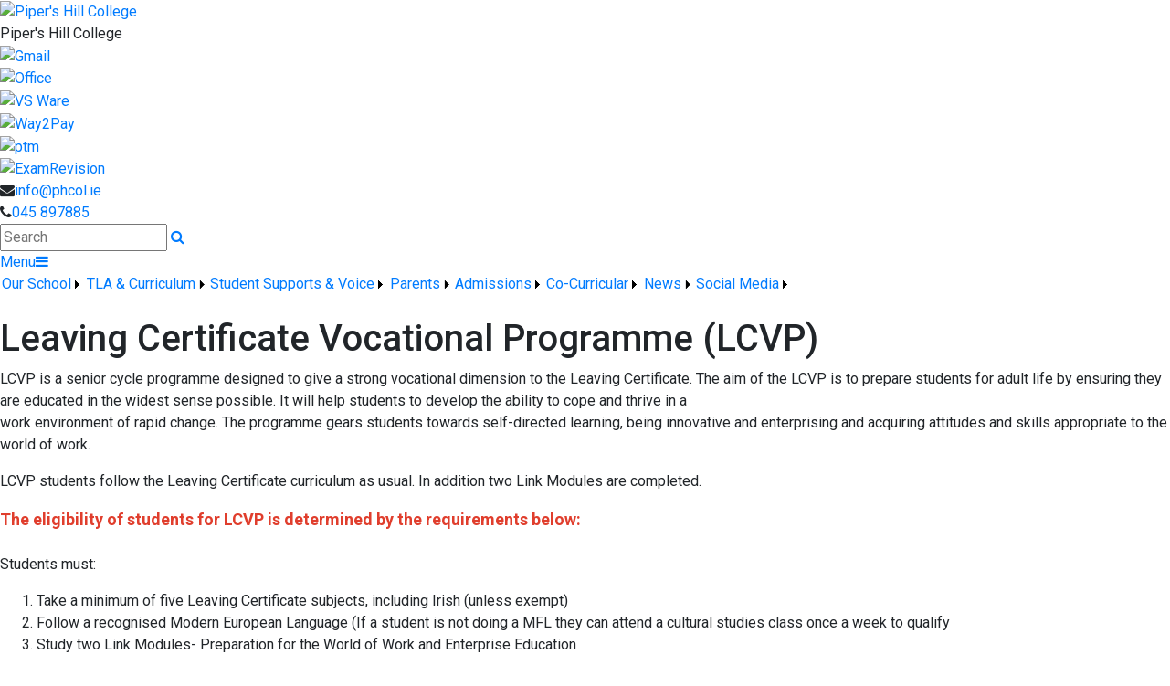

--- FILE ---
content_type: text/html; charset=utf-8
request_url: https://www.phcol.ie/page/Leaving-Certificate-Vocational-Programme-(LCVP)/54268/Index.html
body_size: 44762
content:


<!DOCTYPE html>

<html xmlns="http://www.w3.org/1999/xhtml">
<head><title>
	Leaving Certificate Vocational Programme (LCVP) | Piper's Hill College
</title>
  <script>

  
  </script>
  <!-- Mobile viewport optimisation -->
<meta name="viewport" content="width=device-width, initial-scale=1.0, minimum-scale=1.0, maximum-scale=1.0, user-scalable=no" /><meta name="owner" content="info@phcol.ie" /><meta name="author" content="Piper&#39;s Hill College" /><meta http-equiv="content-language" content="English" /><meta http-equiv="Content-Type" content="text/html; charset=UTF-8" /><meta name="rating" content="General" /><meta name="description" content="LCVP is a senior cycle programme designed to give a strong vocational dimension to the Leaving Certificate. The aim of the LCVP is to prepare students" /><meta name="news_keywords" content="TLA &amp; Curriculum, LCVP, LCVP is a senior cycle programme designed to give a strong vocational dimension to the Leaving Certificate. The aim of the LCVP is to prepare students" /><meta name="google-site-verification" /><meta property="og:site_name" content="Piper&#39;s Hill College" /><meta property="og:url" content="https://www.phcol.ie/Page/Leaving-Certificate-Vocational-Programme-(LCVP)/54268/Index.html" /><meta property="og:type" content="article" /><meta property="og:title" content="Leaving Certificate Vocational Programme (LCVP)" /><meta property="og:image" content="https://www.phcol.ie/Medium/" /><meta property="og:description" content="LCVP is a senior cycle programme designed to give a strong vocational dimension to the Leaving Certificate. The aim of the LCVP is to prepare students" /><meta property="fb:admins" /><meta property="fb:app_id" content="0" /><meta name="twitter:card" content="photo" /><meta name="twitter:image" content="https://www.phcol.ie/Medium/" /><meta name="twitter:creator" content="@Pipershillcol" /><meta name="twitter:site" content="@Pipershillcol" /><meta name="twitter:url" content="https://www.phcol.ie/Page/Leaving-Certificate-Vocational-Programme-(LCVP)/54268/Index.html" /><meta name="twitter:description" content="LCVP is a senior cycle programme designed to give a strong vocational dimension to the Leaving Certificate. The aim of the LCVP is to prepare students" /><meta name="twitter:title" content="Leaving Certificate Vocational Programme (LCVP)" /><link rel="shortlink" /><link rel="icon" type="image/png" sizes="32x32" href="/Images/Site/favicon-32x32.png" /><link rel="icon" type="image/png" sizes="96x96" href="/Images/Site/favicon-96x96.png" /><link rel="icon" type="image/png" sizes="16x16" href="/Images/Site/favicon-16x16.png" /><meta name="application-name" content="phcol.com" /><meta name="msapplication-tooltip" content="phcol.com" /><meta name="msapplication-starturl" content="./" /><meta name="robots" content="index,follow" /><meta name="revisit-after" content="1 days" /><meta http-equiv="X-UA-Compatible" content="IE=9" /><link href="//fonts.googleapis.com/css?family=Roboto:400,400i,500,600,700" type="text/css" rel="stylesheet" /><link href="https://maxcdn.bootstrapcdn.com/font-awesome/4.7.0/css/font-awesome.min.css" type="text/css" rel="stylesheet" /><link href="https://maxcdn.bootstrapcdn.com/bootstrap/4.0.0/css/bootstrap.min.css" type="text/css" rel="stylesheet" /><link href="https://www.phcol.ie/Inc/Styles/Style1.css?d=639043212246167222" type="text/css" rel="stylesheet" /><script type="text/javascript" src="//ajax.googleapis.com/ajax/libs/jquery/1.9.1/jquery.min.js"></script><script type="text/javascript" src="https://www.phcol.ie/Inc/Scripts/Script1.js?d=639043212246167222" async=""></script>

    <script src="https://cdn.jsdelivr.net/npm/@splidejs/splide@4.1.4/dist/js/splide.min.js" integrity="sha256-FZsW7H2V5X9TGinSjjwYJ419Xka27I8XPDmWryGlWtw=" crossorigin="anonymous"></script>
    <link rel="stylesheet" href="https://cdn.jsdelivr.net/npm/@splidejs/splide@4.1.4/dist/css/splide.min.css" integrity="sha256-5uKiXEwbaQh9cgd2/5Vp6WmMnsUr3VZZw0a8rKnOKNU=" crossorigin="anonymous">
    <script type="text/javascript">var switchTo5x=true;</script>
    <script type="text/javascript" src="https://ws.sharethis.com/button/buttons.js"></script>
    <script type="text/javascript">stLight.options({ publisher: "ur-8c09f1ae-7e5-f741-2062-42196b96290d", doNotHash: false, doNotCopy: false, hashAddressBar: false });</script>

    <link type="text/css" rel="stylesheet" href="https://www.phcol.ie/Inc/Styles/Gallery/lightGallery.css" />
    
    <script type="text/javascript">
        $(document).ready(function() {
            $('#GalleryImages').lightGallery({
                thumbnail: true,
                download: false,
                fullScreen: false
            });
        });
         $(document).ready(function () {
            if ($('#image-slider').length) {
                var splide = new Splide('#image-slider', {
                    arrows: 'false',
                    heightRatio: 0.5,
                    autoplay: true,
                    interval: 2000,
                    rewind: true
                });
                splide.mount();
            }
        });
    </script>
    <style type="text/css">#MainWrapper { background-color:#fff; }</style>

<link href="/WebResource.axd?d=hcXDZhXiidgsQUtEo5iT3zFE6vRpGzvfs0TTaiY8rPlyb_oGxWn4ZLnYs3OIMXrNcIR1M2iYEWneH5GLP9HWFNc6b8LA6X0Gt-Tcq3yFf9V0m15oPKMTHT_Ww3UJGDX9W4n0wmJLaH3LvtXPd9WPPSqqF4SFwODt7aRORbOIUx81&amp;t=637414766658998132" type="text/css" rel="stylesheet" /><style type="text/css">
	/* <![CDATA[ */
	#mnuMainMenu img.icon { border-style:none;vertical-align:middle; }
	#mnuMainMenu img.separator { border-style:none;display:block; }
	#mnuMainMenu img.horizontal-separator { border-style:none;vertical-align:middle; }
	#mnuMainMenu ul { list-style:none;margin:0;padding:0;width:auto; }
	#mnuMainMenu ul.dynamic { z-index:1; }
	#mnuMainMenu a { text-decoration:none;white-space:nowrap;display:block; }
	#mnuMainMenu a.static { padding-left:0.15em;padding-right:0.15em; }
	#mnuMainMenu a.popout { background-image:url("/WebResource.axd?d=YAYach_zykzn7tRotFpEUiKhIcSZLS3RVdVytZNaz-RbDTTVrfo-_s_0W_VHy0L7Gg71v5P9AvQlKxR8Db1gWNxKv6l6c-ZTf_xP5Moh_AQ1&t=637814653746327080");background-repeat:no-repeat;background-position:right center;padding-right:14px; }
	#mnuMainMenu a.level1 { text-decoration:none;border-style:none; }
	#mnuMainMenu a.level2 { text-decoration:none;border-style:none; }
	/* ]]> */
</style></head>
<body>
    <div id="fb-root"></div>
    <form method="post" action="/page/Leaving-Certificate-Vocational-Programme-(LCVP)/54268/Index.html" onsubmit="javascript:return WebForm_OnSubmit();" id="form1">
<div class="aspNetHidden">
<input type="hidden" name="__EVENTTARGET" id="__EVENTTARGET" value="" />
<input type="hidden" name="__EVENTARGUMENT" id="__EVENTARGUMENT" value="" />
<input type="hidden" name="__VIEWSTATE" id="__VIEWSTATE" value="1aHXAPCelYg8U3yD2Isvr079d2eH34n6IexHdxffCwWzAV8hQf5cauOfqj3ieCXQI+VH/[base64]/sF1krqtGuHALF10UEmJJNEhW7uMM1vGVra/KhGXYa5+AuaACq2lDYJDuoz9LIMHWX1Lwlz6C0sEjsU/nkWkhYwWFwygYS7hm/1ZUo8Tp9hix76qW425Fy0IbBn8qxM+obP/rgxSWfTKGXKzEOnOvhhgygmIpRZ8P3udOhuIkw7exPeEkpcdnBC4fjcPzI5LZFdY8Q7Rj8At+98IlCxGSRQoxJUDLFs6Cv38oLL10n64EcPoes7zqmk9RsYHrxcZe0FMSShe/P2eKeDfWvw7b9+YTHMVzqnFSWkevWNxFjIOMy6nov27Yv3nOlAfNE8ZYaO82IFg0mWTWtDBbyqgqKcYaCGt5X5UtTvvQLkTAPpxzFaInZUx0LTJCKU+LADdOv74LESU7+IrQTQWcURtL4Lgh317Ganb0AvtWW47/49L/B0TuXK5prKIJxx9zEb9rJkThlw6LNYg6xuC7ARLvNdRxg4GqaXT7UyHskb8JlnOUYE92GzYprLiiGDN5ZHFw6y6mtwzJvoU4Wd0l2NC/TgFuXhDHvCmaOLXY9qDa7coCxBGUTQ6c4LZ/1dNJusiHkN10wqMxiayr25cSdAhWVJqzdSmdMBGuUANNGHc38bN5CMj1xD9rA6k1F+nlauKHubkWmQ68hUon89tT94N1sc+QaOB5etN+Va7iNDqI8ZGKGD7vU9TxTqNDNNAx5w20QGzOAUCbbnMZfVbvY/BCIIgT363fuh4jx5BEZ5WfUcN2H3g3F/3SBDn03y/[base64]/9LM9lcPtOaeFoUnYygrKv34x6Gac2O0bJ3+gayaxBRy20do+DSlXOpvNpIOhlIDEFnOei45N2ELuDxrw6K8Yvq/wCzGseMNku+A/ctNY8nOo/A0IK/ig7Gs+GJ1NtPlcZHQrWZoOQqxXpl1tM0GQrM/TePWlddlmiev0R9B8gwFuEaHp8ZfScDtYFknn9njKfnpvfTKpPNiT4r+kcomNULn9cnElMmCHMSKcbz4f9CLC4LE/cWcHLfaVKg4FugaRFOP5Cv5MFQsAF71Bi+K18Gnm0K6kubsRT7mwL7C651gkgxC+nMhPXH9JMP0gHa3R3GcdBL7Gh8gDPRCNNv+XApHPNsPK4wLLvmpetBkUfjaabb1fpMZS70SJzLjD2T3eF/daz9UyhNUa1Rh5GIhggZLFbkX5ngSf5IEMRXeRV1qos/mrLPX98g2y68PceG0SCF64wdaYPP/1iK/6LINnc81AbloUbQXxQxexoks0WyYGM4XSMXVAch5o1l3rhQfP+O8cxOa0/j/uGIky5uoIObuCWw96zSsyGvaok3ICjwUPyT1suvmtJR/etqSMF8LvhG3gk/XhTc2tMP2rj6BTiZR8cS1UJVDHsQBwRHey3uoHHugpZCGncIV3f1lYeaRGeqs57PFqrNvUnsGcJkT7wyBt6CvujRx1Z/KqavEWnh3WnA8oXJbiI538t41HVmxiwftE0aibaOxil38kXVGGULhRkOg/NhIPP8Rd2jUtXbZTnBQIEK1YibvK8+k9lb7oZ/gcRN+CFhSdlA2zYHbanmPz0QHmUamJ4XKReVAPnh5S60drTLXuTTjxGn3xh3+WqaDw+na6kCVaAbmsYvXs4B8eDgtDOhIFiobhBHlp6pI+JS/iP9xUfvaaY5gyTkuMHagqUOP2FWNOALrAjxTC7CSZIi8vKs4aKIAxfU88QrfgGi/GNsBb4SSbHkD8VTMegl4rIYRKR55wYrrjXOSF0lzqACjs7aHbF9SmUsjz+2acAxef2bAev/xjhLZ63730hbkVUffUs0lvR2Iiril6s/NUpTh2aVTVKHbMHD/CgMjmqL68PNaHT3oF/oSBAxOW8unvDEyHudORqp2/4wWKaJ+zHQgQGbn9KJwFOXrcE/fODX+h5MCR0Zkj2qX7BaiWK4aZPxdP6ZqzJlCBoZrSzOQLn+L6raFQa0Er3pURUArnItT4XPNBKI2+q2v8FpkfkUJcY5HgMvrXuvMM+11D5bwRuXi8pNXAtkAVOD5F/S/QE9+TouyMzgX1PcgOCqUoCaYAHjAfI6Sb7qJx43TUoX9tQU0Y3w758fIh/r4D/29k/qOQrmIOkIRMDmBnFlVkkB6NMzGKxfdzFCSJdy0O9ngw3wNNtlnFbW5jzX6UbosLHN/J/waLd8G93dYTQgoK2KWxUBRI+PvDuDh5RWJpaeMasWbCbIcFyhrmaptsqrhdRLrFFep4ZwxkvdhbtNP0eX4+Kw5mXlXQg1m3BlciU1+ca+yU6duQ2XoMyLyRrbA6VAQyKqljwT/BM2w2+cZfJQoH/8whR1KfR4SCUTTcKqi7RODoH4wjGw5VYouVjyWPrEUU8fYHPby3/WTlb4/AsJ/va9LVmQnRfckvwVz8X51iXpJu8FLjJ8OfILw2vjt1MfAKUdv3a6Ey89gCTH/[base64]/yRPe1xB57RkA6YZEhkqqvvlu8mcELlAJ95v87EFDOF3sBMWDlSpR85fHM5PqVB1jpOtnJOlaXgeY8cNr5PPPjMSS+Mx+ofFOxfQnQN/246PieG07s6oLI13DL41It+PYy2+dua/cEHI4VCsGAmc7W9gDIUh8H3yg28AXqepEti8EZvJ3TkdfEBPhDx51l0g/wRmWA07hZyBRjpYBRdlb9BEPYl5FxoDpnxkNI3zOyr1gLZIoNAuC1acHMBAbWCyEGrZavgwstitp1a3y+B0kNN+X+oIuL7HzaFUPXG/OST8G7eFDMecXNbVYDV+jDI1BY5oMZg1mo3xRsex3zrqjddiGgUGRX1epZ0MfjnYuHIVdz+zKK1ryrGDCcZukjimLFiHcybuj4jGuKahg7bfBo0lkmrNvffJoUF8Vl3nOT5I6SBt+FH7GEArQUx9k8BFL/AGvQIEHhmksfcf/1rc0TDlHJ0ufSepzDrC0a1/KPp+T5GTTQBiVTfl80hYzTguSHnc1I6WUxald6wo5H3uiPkbTjvxkUjRF/NnJNqqfZPVHuRd+jts7syqafj4oawPeFrYW6nD4Ji8CFGBexA05qxcHlpP8OwTdPtk7L3G2BZtVkS/psUwESvXTZtEDeT85hyKWCG1l57cOyH45OfwIdagQv7DZFy1Pe9C95tzBK6jfttarT3Hv0tREy6YJ6KC9k0w0mRyocjoAV8UabwsBD+PShUxsDyX8KtH28+IKoko1/IoqM2YP2gIPJeU7zadS4rxDTPG28qTia1P6LuWNGaCmdJjaoEx0JRVBE1pFtn1usIPHgmwT+QvDUQNfOEyOsSPZA72GC7Gmf3o0tnon0q3ExyDW9jmyCe+2Y747jfVTohkVEpEWziHITG36SBr/kNLpY/R44/oW2VLxxbnZnMdS6mk1VGrpfy/UtipZyWnsotDepPTTh+lCHteio6PwyPNxTGARTmD4uIuydIEVudsCNU2bLhKLFACYSlgwE4HfffddUlCBXXuQblx4nf62NLm1Zo48KkDZAQbrhtb3vSSY/Xt4BqHgQE0G0bGuz8p7+2sAcs0WuPlqM0v+bud0T4csU0EaqoC6JyxFDJcoll/MV0Wzz3KrNk5KAGMGgGu01Rj0/KHo47g2AQvGZyQU71cXpX8Y8IIFWUm1vzJoX9NI8FiKoTFJ2B5FpsfMhn9zzYdaT2mwRmunimnyGbTv8TeXnyIDuus/zQVFPnubjWfGO71Q/NwqgjHSv/TnFMfmb1oO8NSMyKssOindshKrrbzRNKDKo/[base64]/1GGQr8l3ewVfnbVwpI+ArncPrT6o5AaJk5LdRAELCXCm2hWD1TKTHdvi67A0SjHoFLOoHU3YF840PWo0y8eimz7RFoTP0QN0p7U9KoAAhzDDbbUKzrBGjvgAl6GGWmL6/CJAQtJGbZp210SMKGcwqC2uWdoxa+8CstOQ+F1opfgKoHGfwpyHuh3C5oVOIphATKVjCU9f5AnHdf+4jKLlCSNPRyuBcvMBiqVO2qwZUXxXnx8scsdDRoFSNn2HqgrcyPCYcc53Xdka/ci2h6cWJRlOrRgGLbZCbcpL/55ezAItnxpjMzlk9cqKlskr0WMR+SVpRpaWAghpXPMearwrHWxhrDmkdHWABTtYbih5dnvQQbeGjnQbrJU9+l56s/K+NYPmzvB5PQxbLMd6zDQasxHqPGgThzOP1Hi5F7w402y167xe3HMwZIa4C7g9NEKAqHWbQOrejgkB9VxYd2hfIA7vlbGuADxL5dNOUQGVcHaP7G3sKJnRb8Tsgt+XSsMHCs0MHkCMbhcsjUUIZxhfDRIisdsIKwVLEJEDE/g+CsliCrnNnMZ23wxsnHO0U4Bin3OOkH0ZTXYPZQSQDZybZmpgo5eJKeEIU1hVoapuIPVwUxklBlvv5BeEMn7bsAaSIhGAC9yEKsQi/AXi9RFblROMx17wDbrBgrt8rmEfDLf5NOfPZVeiVj9bpu2aoe22SwMDCZaOdVdiFiuan8n9vflOaeMS2Iu4ylufQiWxdqeqsFXHiUL3KgXkZHqSBi9MW/NYRGkmAC9cDvvCTq/8wDAvLFWW9Q0RyMxILlxRr+6Vf5qmwL5uS/EN8w/uvQy2sfuK0pcYNNplEGTqaD1G85rsR0n2HK3mwEqe0vWcKpyxdv8xe3gTCMJP+AW5YJYm2foxrnri4bBIOSmd0gTILDZL5U3FMbtKe3qdkNfjGkRa7DPcOR3IOa8RYcuyxfWv6JR9DdvMF2CW4YSgHCjG5SWtJhg/+xqV3zWGbHOUE5ib2BX/KY2jH7W3plP1onLK73+RbPcpLhnsoq0BZIG4advXex2hldQGD3GKjzrf84AIOb85ei4CZC+4At0DEE3xw1aTxaqw7uFRmtajP+B23bklW5trrQKs5Ly2DByLonxlskZHUwxGCES1Nrddi42lRliQx6CpnSJYBlRCIQ9JvkgluALwZSMxnxaE3vJlWzKgnR0eltA2m/FKcu5IUJVQPfIj4XgeAJ42zqsXk2dA5n71t24lgQdBdqdPwviZQ4bPqQaRGEdY+Kb6YUS71CE4tBysHQeCVIxfy0w1YGbOURggZQN1Cm/6jcYU54UXIrxlfaEGWp6LoVlNU/KZuxOxfD4SxaumYdvXGZA2Je6l7psN3fQMPFcHhCmX+E5lFcHPLpMnwoh2sU606TAhxsVM+Wh3JRz+Fp9eW/ffYfBLf3STFksFmdHnS+n5UDzpypj8v+XYasaHkiulslHlWyzIaEejNh5q9j/4nn+9J+HLjw8m71NsBJue6qjeowneF5Ohd0F73/wcMgdpOQy/xX/g1RMMOakfFKKRMUX3KLTjrcOslaU+k2giiWY1mC0YgPb6LQUXPrudR8uZn4ulFclKzRDG8Ne4sp5Wira4+wfWP+H5fBzi50rabzawKzJk/[base64]/+hurdrGrsFqUWTbNMzD2onP0x77r9cNgXDpIEvaQsYMXE2gAzA5bi7RqLZnU6RWwS98YOhppFCRKSPSgFG0sNOUj09/iDiosKZnUAVdaS/dlqAgpkQZgdO3i4Zjxfiar1Lu1mWacXAzjFaPNKDJmWhPh8GzPc8p9AuLgiblp+XYJZ/a+V/XNS8OsmqcW9mNuBVl6h1aTnXeXzLQBT2V1DfG1wVRa3hNgLF2ID5YCkt5Agdp8tyJU/OqAoAF8bmd+mTmRg4WEb+aeColQpoyNhh6G6zxhhg6jz6gjDMqBM2nykeoiDBkAycuZHlOpMQVk7BIM2p9BAJpE8o/fmlTp5Rkz53ovfj29btpAR2F08wPC3XIYjOi8MwQq3Fm6Q+MRuUkNehE7U8C/R1190H2ESMoNVFnyVqaEDcblOgzaPe+lg94jAv+lVw6uYniaoiqg0CL4wv+/DN84E2y7ORg+D0bTTCAANEMpp4mDA0yOu6/dYpk8GPxtyfzRq1D2lEjV4fV8P97hRYgllLH8C4zexP/Go7h4oWHEcEGeKjWt80iPiMH1AEDWMqWtrqmqVKOxI1foXN+zEO4qxaqr8JSv++LLPVwCFheyxElA0eko5DEpFzavLpie1fW0QCaowfYmkxCxFwmndh76bgkb+u+E3NZ665AroZw4xK9CvCyPAXSTvY/SoBooRFV5DyEscMSzp2WldhiA+Ee5EGLdtgzbpNs1at1EEVTWxQtC7NlEN8lM4jp/2yQFgG/[base64]/xsQ7in1JYkYD8toLW7vU5HjB1wcC2ULdaY0KtABM5MRDI3O7h59+AxlEse+4nA6TVs2xOxQm35OjJmTXiHQnxJr05MKApTsrc68DqtpXk2dB1vjGy5/u6Cki2EK27sAiwqTmDkJStTOHBlCvJR+f076uzbEXLyqxZScsOsl/b0QxXDQ2yAkzNJnNgxfp2UhAwbSspHEQQ7KvDeAWgaZ5tmjQkXeo/QwFiYCB3wvbPVm83lIJ66VvAm1K4M85uX7p276Dcs80tyH1jY+s4pKR2CNvSB8niKAFui9u2JHODiFTBSdiXB4CeL3Ktzde9VkUyKBBgCAGeNCpPeMIP5X2twH9moygz2cNtyqdmKZed8dDRjchzfOfqADjoBv8kljzWC0R4H6Y6CbmeJY2xW/[base64]/4QBZO5P+ovXZ7A5m7GkI+GxjqNYpHUm8U51D+rjWVhCb9782ON7HAhs+X00Ffa3yJ0IJfRzy5FTMKZe/LkteKkN2aAf6zFWOmKuAZ3ucdP0dliQ/PxI+nNinpbkI2LujDKPXlhFbVjSHnArvtIW3Ak7fWQe3iP9rd3bAGmX3HEFSWXUuPZLiSjNQF90PsmQSmdiahO0iebbOoqL+gN0Murj+MAu4Ap44NNsc0v52Gvuvc/hvMOyeVgyGULs1+x656nzp9jypbwDvfDgTiQ7h4YzAfL7bQgc5BrU9pfIuFizIHneQcJa83SAddawjQLSKh/65ef1rgVFZy++MSsVoB/r3OcCjLro+jE7kmBTRWbi636Ca9foOJKg3k1HuVd+y4ZnsgZt2++RhaputRNyCLxCCgkj6EGkaXHR+SDBpFAa+zeCku/QMPs8bvO7zzFgqcIN7h7XBASdwpe9h3Delbaq5UW08C9i8SISMGzDDB4Fz6Lg6NPF8MiA9iBBij4GnpOxKUJ3GqbGL/2y9zHDlQh+rM5uYghVcLLGF8ZNdyFJTvB6UufHznXvIJlUvHUw8XbwVKLcWpaBSL/8JWRR+6GeQ/NcBzg/NayslfLqtkNEePE/F4mTT3ajCogjHY/gWmOPROEPk0SDkX/Iws1ueEZKtXYFRvIJBd0aE56YmCkSiPCI/E7LKuJTQYxRBilABp3DqztebX5HwwtiI4iVGPWA/YqaEEUNSOvkd55UfNdi5/h7em8GNKqjpibTzbekOVA5fuZFWMeyqRMnViMTbjYC8xMOwl431oM50MyTnSdtav+7JyQ4INGQbGoY2zbyUb+xdfofOFKZr2G89BUHubli/ERFC0OsfrRvJQyh98RlnssslSolLV6vBaD76YuMKqZ0iLe3oyTdLzwxFgxtIcT4vcAPF1U1gmlLbl34CSY6eHTa1ItPUZmy3dfVG4b0FPFxFYu9F+j8TLyqaxRO50XnoojUW7kqjHcuRN++76yq/tQg/UN1kQvuIFm5J7oy5VoZ7Uzsj4X2gdew7FjLZtssG6szsFtZLuFed6vXp0bdRDTyIrD2dF+ea6kCnBIsxTJ2VYXW7cp0/iHZxKf3YzmgInwEA/QTZu6fgahdPJpnxps9RxCeIuZ0JDTobTxkdLeA4U5vxyyb4/NtovYxvCTRmwEQBoZsuyDuIvRqgRQsekelvEGx0Rv3TkPICf7KYHc3+wrdUeeD/Vx0DeAvDJJWOqXTR1zZv9sL4IB7g37uzZR9iGAN9CAQo0Nd4M7ux1ZOak8WaHK0UOMeNpI0dyp81xEeJZU1yA5fP5ZgAVwqpH6vRHtbDme6dzrq8VhD+Tz15uJ3AHYvkzVAAkO+YSrNJNUEdOCHHcC98EfeJeuMF/PhJTzVYOODeALxTDeXSg0Lzdny9UUaGfdIkUXkyaM9g9dsOoR+h9SvdpNTh0osn/7WLOvK1FuGLQNyCK25JrYdXFOS4MNoWsdfMVyqJ4YLmmxJwi9smjC9qObV1+vcclpo3zBpJZXQzYfUjXwIJgvLGaxeMm8TkoPeONA0/FSaAa5IXzILKLzCJ68dLpWRxF7evT5hRU/HQBtHgg/NJi7SWillBra+/UDYTle5xEqLB6Y7EXu2nfcuV3/5NBYXo1xbwBhZWQZ9ZAi4dRYUUHmIjBDZF3dhM/zlGg96isg+7LcZfg/OLpACBzlDc3Vis7CRQtwhSRbZ1VLSpy6tqUSeov9qnZBUqTvSCtqYyUYqrBx23+E2wZ/Uu6PqQXixjt46Feth80xqUIYH2DoOCjTVpkuObjZPHTrfqwCATZUrRkVLxGp9Z2nykJPy33+6fG2nZWXqEm3FMChYcEzMV8C9vzhSOBsro4YtOHIIvhpalp9dRdF/BtjHdzhlNK5ACSOlJ2mc4/LQxgSVpmrgLdDPK7Y93whpZj6C9avCBzD1S8hh9vnO8gN5lXWcvHrv8yckGyCcYo1o+Gz+HNvtJexmI1UlSGN7OccmbCWldyXO4mo5YSAYgF302ZVeGjU009IkU2Na+uRjXQto8PiIky4l+amL9YAK7k9Jr7A+GyOi1gbvAkopXTHDAsYGa13NiJWI0Bp3R3rsP/+lY2DsbsbGyoZ/qWLliSj+oO85+JqXgm3Kh7M6K6lTR+KUUlKKVA50by+JRqlX9arlNy4cy7iiEld1WDOClmrJpF+ARyFsnHZw2v6VAypzoGAszdvI7jewOWr03DE7rHJQlV/4y0kUaZAJ0UvH+0//3b+xQLjfw1a/I5vn1HJtzayS4TiSE6dTYLNZm9uONyUH8JxyugLZxHBet26Zg3xqj/mPTt70LK8oTOI4yD9e6poRCxL+06J7n0kNC9wkt7qlgatnZljYK6O06iInKZ5m0pc3Ylc+yAgg1QmmnYmDH/0MQxxcrCx9EV/Us6FVwq5zC50Gu3FiFy7URhAH7jggq0rkcuAI5z6sMSmPEn0LyJhXBH8yT6R82C4S2Sd3MPR2lP2j8DrfuiXg63vmq7MdNH/3rGOqwAG2/8jpfNfIlVKkmQGHhXeI+c6Rt5gviUrWZCAiFJfKntr2k/cYuWrJ9qkvF7WuQJUYqn3PEBs+PVsXNmaJc3qbxHhgwK7oHODYRG2b1PgOEAYQlLY82Jjm0nAPPnjKMNc6igXQx1sIyTJQqVmz8caFd1M1Ea9/2yCi2jjhXS54MDU2G+VryZjkbnyJavo2Y1mlGwr2eUs1GLLCLBpQIgRWFezENUvpao3ZPj9aiQqcYRBtNvl2mxjp4iLUxZZwMfsNzyMMVHE7z/anNM1ilzDLrArIBarSriyVnMSh5tz8i/B91C0BPzL2i8Fsm3PA47N28QDyrbXPRHPMBhTU63D/TF4NKPhrNgQf2Bj+NMiH4CJ0/W6tzm2kh07R62N1qe9HTGDD2LurJOfvmam7fYOvXRPR4HVMHuYCzqPyySzW2L+igHZ68pK8rfYKXBMlu/0ayqE9yal9dA5KSmDQED8Dp8gIAUMFuc41uaemzOyLqp+oSLMxDQqrzwzZXdqXK12uBjj4VGnYtxuevXhJWxQJpRDuHmB9ZyV3X3F+8N346Ef/n6YhL9QvM6C1QBnINjZI3aksw5B6eBmLzo7/Ub9wKVqU4+cLw+ZL4EBGp4EYMmeRrmOWulvquiTd4p59C0PumMrGfAIhOsP1RJ7/3beKOUIWDVxs9kQGufy4o+BCCKoMYMlInlWWJxKIUK+HXmZ4zvvnrFeXo1wSde6mpJDoDHX1n4d07G3AbOFQP3qdvRx6MSJeYqBXZrbYacA0nyHe1YpnxUV2xwv+05xC1A1vaD3TLmyEawhaHAFEUNCle9PmX8Nqr3mPL8xBvTSCNABEnpQqzaoZibbEHolt/eSiybrYlobuL/maA012P2ht2L7zQ3J3736Dh1AE788S+i4oif7v0ANveaVnxc6bF8vSTgVvX34rdrDSKKT0wcl2abeRSMm/bTJl6nt/fGm2HDqWi4lR9tWaZCowLFBsKxLH0OqMZ2HqFxTBQzIZDL2+Blx848Po8JvtRWl1yFuXNgBBGR0SLFKfJNfeAgcNLQcFVZ2Q7eAI4C+Oyk/NQi3hpcuffaTp/bZTGL5yjonB+a3/[base64]/V07qyyuH/WqUsPKBoStHasweFdIvgOWALu0J8rioY5sKL4ZY+26C7s4Dq9YlgfrnE8kH6uMGB/JTJg/loNz1hiaBptp3zAbj5ACj5p4iYYtJkJ6mYpXq4k9VTmDGPZmiw3jrOkX+HKddrmeCNoXpM7kTRflOlGtBwEx524DQ8JTgn70eIFIoaRtxZRidaCDW4MYCvBSuhb7ZitlX0oTacZw5IfvO2nyKxHhHfaY8g2mphbj4olzFKC7/ZmmTu1NUvJUDrLrwSwX6dNXa0FkLmKvfKxQCRY0pPm719syLfU8C/57pUOyM+/3z/Ii9GftfgmeEywPatU8bqjaWxp2446JOPNniwolz+PGbhV8vLrUq21Bz7xp69SKhvOXU8+BSRHKuJWBxaNCkk8A4gnOX6RFKx2h0/zqVOy0PnhC7Y1OgkQDuD34gWXvVTPaMFWM3eSr6h3ZLflX1+mGxih1QQxKvlx/F1A5uAnxR8Rp4NNVOqgN5DhcCo4oBFI/FL3PCm9+sltuy5TzMjP6mjMQNkD1ojSTSlColwdbxLis3LZGypFMOWn5/[base64]/KjOqWlx8MIkz1zV34LlIJAcEm5aJig5DpOogShkaKt/dv+0s4UzkXPRQva+mvpNsf1SS2G8PWTPZV3QcDeNpHxKST7IQtjtamO4NTb7gJOoIWeEUY6Ge02QI9+LMWy4GOwDjQRFCjV/nBA8q3ePyyfdWDGnyzXA4SmQCGzar/gskOBDozd5Hz+nmgd3+/QFxvJ86qbtCTzKwm+oBhS70GL+X6ayJQa3FbfQz5bfDqtl2dDN2p+BBc1NWmx4yD7s+vDqKSmrcNl43pU97TDCA23Z6gmBxW5a49QdK2oQKGJvulLm50HbV085tSYR6hfjOH1dmkZY//utypgIoBLxpNQ9bzw+E8SSyh9bLJU1DJDKgZ0AacSHGqlm/LL6utxyIyxwiuqwvzKlhcR1lQnwhQB4/6gAE2yvaCMxMphojt9tEYyEQUDodIBQ0UB7z+KqOtp3qieMsj/GaUBzuqiGxAkZKbjpcgmJYQWnBdJPyKa7yZ/LRUwyhffjRj2ksiYAar+zOi/Uz1PY/PGMmKgMqhqchsMSs8P1wZlaaTojWHl0K5J0RcYZ0snumbYnfSPMm7hju2wV2xlXfCe02iDzfPAiUzCgfONv1gb0J1LcFlx7ayhucvXigz3Btl3J8x0nLsOB6873YaDR8JwOi5scY5pjzyA3lkpAAqKjg5lC+/U31guq2dYp357Ll0aHR60H2wtrZWSMAiSAXi6peE+OucpTlN1oFUEkJZYx4nne2o+XTD7y7EZUmiemB9O9vcjwVrmUkdm/HDxBRpiHoLiQEN+cQ3q0R04HItghHgZoqScR5914tZ2FewV9dozLO/wNZ22Q7lXLdeakZIQUvIlLTDyWMLMzVH1/MO7iG9iTs5z46vsCQFVYo9H+qYMa1YiYTZuagVa50nG7HrVAvBdAGBPwTWA054Vnp7mFEMU82m0gxp/cXhLYukgK/EhDqyLRza3gMUMQlcsgAwbtw8gbEyIMzCbkLVCCBDFOl2GCGfSwJK6AGn8dLOW0wM1hzJXVchoJmMm5TuT7rzFAoOV8WtRDD5oFId1FIg36oPwOJScQhTir1t2L1mqb0/W4av6Q97VkiZ9gmT0v0E8Ag1Ex8Qg8Lyy0KMYHxcmR1ClY7S+bwcyn4NpQjQPvx/L09W0+oh65GLAv0mQ7VKWwu313HDIvVDCmcgySpdXTvjN2iSKsxkB9af8MQD0q8nufJJ5GP8J0PV1xSMWA316on24TN0ErJgXyWp33qmQmlDKf0r66Awr11P1IFb/+2juEa4+YN4Yyg1g++eq870X7Q1zCD51KskRt6GgK/RtqW1ZkJABuYjG7emXTE/5nVVn/tE5BAfEmZakBf2yuptzFPnMQ2GokfvmpGIJgpJANErDPR1i9X3zmw/Io2+yaQB3PY1NB92Enp35rPUVJKDD0saL28r0WRrls/OIB6GQ3C9se/DH3Kz0mwYvRNz7XrNVDuGSNKGRcCNiLXVW7df1MYUJKkD5ySzV4qT/Bb44820cev79Xc5NapXO3npzsSlDftChQ4sVSyE0n3Irwq9jMiK0GDF8vTQJmjKkDJPfVEyE7wVcDMcSiYB+RHCEn/[base64]/pq/BItIgO3trlfVnom9LLBdN/[base64]/FyLvHX81gwiQ2uk65UTuxhjt7GPeLVzAHJDMiVUfBth+g7nZQSE7xNfsfINCeXMRp/CA+WVTdhrrDPoym2Dzf3miY4tKFUM2OB78MuRzHTlDp6WDc1xUhoJjsUOYUnWu6JWVsR8IGlLRMVijHp5rGpiIvuOC/XxJGop8WsFoWS5MheWs9CrUUp1FFvy46PWXnegYujTc0bVpL43t0sVXTbN3IFpRVmH6hsHLp9cRxrMvGeRhOOXgcw01MgedhYnpIMB5S+/tOwehCnxo9NQ8tRGi87O1GgWyS6iCViKG+mQ2hl97FHruUJahNN+u7QPM5Nzz09JfSv3Bhzx5r20+1uaKN/JQ3gkxQDhx5sA4xBN7XpRxnbPrbOrr5HtqsTgZXGVP55b/xTBlD9qx0tZwr8AnOstx8Uro53lQIZhS1YEkf+ZwZ3jALaW33oyi/eNVtuB2kveyFufU/MnW7GgqPpDGZ89K6N87WBYoZJSeBBc7gapbegpv7RAvad/qWnRKKn6pYqaIBC1Jz5XnX6LN7OpKN4Iu49uKpA7LSy0nG/ug6fnoJFKoUV6UCI57z9u6B2Nt2liszsw4sqmCabWo+QyIZEkFciO9d6BZCawPfbrVWeIe1O2WLBh+rjCPdG3LO/XuAPtAr0dTrch1N9tNB8RbfxqrEqEwditSOkMGCUIdEd/ludmkUAXJkkXYM6UK24ikwTfj/Opkg4anUOfBRv5zq5JiiYYYVsbpgm3fqvqw3MElSDiXPfAALGrGk0risRDm//9Rm2/hmeN0Pdv5+2RWjQwCuJcWuQElQVQhUlv4w0h9OyI1nIzWsXGOxeXBDjtaoO23zC2uyPuM+waP4nhXFDlmME+YSPwMBQUCDeHC/4IQI9BpihJ4azhprmLKuzPhbkbGq3mds2d2vRz806YgWVdR5Ez+XS4iz8zSxq1adEaAzHvSVK4lL2Cz7Lyq4OV95gSLw8CVnD2ugpstKBenfVxbUFmUGNqk/igDS8Q7r+piqcaYSDNX3TK2p3erhNghHyWcAO/HKsITR+Byp0gOYZXTiGjd6HDBo/Mu4mGP5ScKJ9MPVt+HRh+ZYS1Z0DyFdEeTuZJ5tm6u5/0PyD+n/0GVMtYrL+eTxnGFEjjbrDa9ZLnp6VTnGmgNS3Jm1BX+Fn60wI3JemkM0CYGZsVPwiCaCtLEeeAbzQGclpDQzv4QYnLkDm/ximkmkbRrwcRb9xT7oVrE0P6Hc+C0qiv1dGdb5AhwOCAUgse2xg3q9p7DWmFbra/Qfw3aLnydRwg+1AXS3PMkABXb2K2PyeHBo+XnWp9Jldk4hg7mrFWypPKF0QcL2GNdN0oEr62anB+mJ9QmnV2u2Ga/U/iMWkgLs7oSYcbbckI0zqDgpmK53YhxMN7ZcApYxtcKnBDvuoHX2tIkHlUFstoKZ859jZAEP0QzqlPJ+F12LwnYPmhYKEb3JmB9vO+5C67OEGTYbZOVfPIkxq0dRxquEx6sGLiUKmLG6b2VOgFyvsvK0rK4zI0dDrgcOegR7DXQiSzV/coLGYIxLVViyB82sTZAfibaubU2CKMCSkxrSK8Y9rpQoUpU+Jg+cUZxVzYZykQct2RjCE1sFGTTb3DNKOFnf1GOmkqHlaiz16XXar/G9WOYIyywD528GrmPP4aQdj7YxqeoYnNTcBt55xKQwvaOKP9EGzOaBgcfQyR8K5weUeaXAf0kqLj2EmkPURnSbxeq0XTEqxCW4kMT8xzs3+EwbFiPNJCGjeF3h6rm5fo3bGJ4dza2jLt0ts61QzB3fjlECfT/tq9uGT7THyYECSjA4Q9FVt7n7RKR0IWHtvbCP0BIIOFnP9zPMI+pBOoupvSX8CuJhCriUYpdy7fGjEw4ldB3r9wp0kRllw1CvoZKe4hDV4Cy4VAaqWmY9RI7uG5xxp1SgX5eRAaddz0aqxs0XSuaPjbE/EJY66e5ZT7CaxdaWbVhtoqlgORjvDjFbckxtyRVnNzb7DjJxj9bd6DgIk54bobtKEnsNu/fJSZK0ZOTGZFGjc1TmugVMecM9T7vd5B6gF2ELlc9OmHjwd1ZpbPPFkCvO5NmN+kC5SwmfXEZLjL4Ag4/1MiwH9YlaA6nMPXMEgJg3AaFYH9getd7nAqu7AOL0QzIQKIAOpPME7ydSCxwU2aw3P0I870aYTEhtdTrdCSnc9mnbNsONYK/2iCGksm4qDdbWqAqDMsy9X47zeL7csa5rYhvXfz5YJudodNscsEJ/iW5c+kxLB2cQ2dWd/i5XPy78v+FDoNmseo+67I1UjCmPAP7wUDvvSswCRiaCKApV9XEM/dMBBzq4hbb80CpENMNM6BLnn2ap1J/ldmmPdzeSCwJjUN03LszBA9WdPe4Lr2GBYZx3L1f+Fy0MtYtJR/vJV/73GlaneMq5iCJy1J2XA6n2zgx2/xvdhCgIzd25XbdlRpjADibHZn5M3lRdZ3V0V1jQccm+5mtctG9T5PkPLKDr5Mz2ZOSH8QNz42epb+Yl+WMTQ9NVsYpwEu2LIl5GivKj1C65KLvas1xVuGfk60eg4Udorbu06RZQi1mzAGBiaei03REicz6j152NXi20x5EdLFEkb/pt2zBjKkFKszwYNN3aqigyiJwSmquOblEQXpsKhws8lwVlOfxRRFlaCDiXEifjG+/KY6XIkI3Ripnjn6j08Xm9KgLjpvm2cnnEqO3Rh8EnsXIcqyaAK6xzX+yjlAjROccoWKORKdvi51ntwJxiW3BJg/h3dwfaU+Y8FKXzlGpaPnlwjC0bltJkyFhYyDwop2Qe4Mhi28Pd4zg5n2IxeLU1v/jtnY/8bLazM+rN7uds5vqHWdP3lJb4X17V1zjefR33WffZzpf8Cfe3n5mD92xIcNMHoe+nym2FLcYmzDIZbVMjhUDpZsE4jbMFwz1B0DaviY/3edPVFYx3q5IgSifxUg+PyeGccSpZEATmIQ7XNpanBVKiQ4gkNaWZx597csdzzPIgEVKAX6WorbDkBYHFwfWuN06nPW7F8OaROqsoqJL9k9FQVydaiEjHyF+GKOQUvazwWS2LHlRQrncdjdUwWPr8/PjqXVq/kqtZdZQKsBfMhuhjhubtigRdQy9w5OmLKK4h+1Dddzf569jqU4nJ0MaDca8jA80nvDvB0m5xNo8yMfuRWdjGWyD+NpnftKFNxwJsvZlGE3VRqY4aJoMw0l7IOIGdSOUJ1zCpdpeqh9SQfC4xRzNj81n3AO5CmY8VhgQ601kwvo/cT2TmRT0oTIW6oMUxD7gb5rjcfqIlyg8nvVCJ744IBMinW4F1IZmGFn3F1iWpauRLGQt3Hw8Iu6RNTSEfl79CN36MFoJbFgL7WSVD8DkZ9z8Rb20hE52yeGzjHYZ/tkHbwlXY+lnT2PRoEh3Q/J01oLUG56Ngt4lwUJ0A/YHA0X209WpSWZU1lMDxSLd2HZ035Qu+ymRjM8EEVF5VgyePQKEo7d7kZETU0fkERXU0aJe71J40wNSrcj6oPE+CSMvuV8sFqywk+lZLKNAy+axmLSoEGhYLyVYM1sDLL3zulF7QkEd4r5DeXdK1I/0cKjsc1k4K7Hi6IMKYnXhsNXTpq3EZ8rQpM2DCDD3RlZR6g7UgpfWfiiwY1LQFdI5l68kRjz9PN8rLY4T+R9zUoDLh6xwPPmtLXm2JuutKUO48Ol0xbC1q/ZSjK33Z9XdiimWvo4iNkl4AWi27Q9aF8kcJIeTIx/MA40IZeASBlIbMC2MFYsxPBBz7Isy8fD88J1X1Ynt5WLiZCfX8GJZzgQjcsLQAd8zQptpOwqnCz1/[base64]/4pIoixsHnN2Td4c6wSl4waiPFGNOr+w7tRfM91UakAB4gpY9Yc8DdZpJpTEmC/uxSUML80HOaX4cRBaXXkaSOvzHeK31g5vVOJuXT65Gn7Whvee91YJ60WL/FdH/5OB1VqLssjsR03AyfrCdOIZyfdYPtdZMl7UKH9+OsQYTPBHMGDH3jOWXM/MmS3ehy9hJ+7/jKBX6NJnUCmiH1VLVmqdOLuD0mVTztwoZSuCQcbQGcR/GyghffjiCmgV+v5RqzFVuOfAD8b8PZgbHWjIqQ/BfrVJjVZfhi3wMudcBiA6lsertk/8Mm5SABjifZrHf+8GStwL5b090hCKQ3MNN+25enTxeahpBDJTIYonZ16s8PIHO/7ZIvVY7osm5/Hjz1ifMiY1kUFT4HO70Ik6jOH6GpMap6Wbd/ScnpH4oYwRZvBOx1EK76Bn3SACJ5qSAPisvmd+zad41i09bWtkiIZIfM7sIygD/7t8U4Iq/kbbhv+C3y52H9Ma9jMUAdSdRrfwQXmWiRUySR0QA/PVMO7nHrj45vIlwJmTNurXpEFTgEVxRyC/rEVgclhJxYY25S70qMjyBjOWQDgPI/Wa9m9+H/L+dCoEVCDFuMGwrUzbvM+cxmnASygQXuqBtx/yhjX8nhsVe2VXJVieHgfdXNB1mhp7cZOqiIHQ5mp1gkKU2P8z8lTAfuhv73yXTkg7s6J6VbvXvJAg7cfwIHLX/[base64]/bdt5sm1BP0zCNe6YshSOK3eskf4pff31ZZb88MytKaCGjT0QfnCZb/[base64]/coS1p6YtaMlUb+4/tq0Ai4yG4IDTe+TDWfwSOVEofd9s5XM+m6Q9jNiXt4YOxCbCpdJ6TAQ3CXOzwsFCyiLi+dwK1TLRFCm5KYKdxe20X4n+kfKmqNXq1/JM6QDV8ReMS7xLPrQAqHaYUTzANeJd64Ziqq+ROH86lv1B3PaJPapfDZc+FVSyqijHZBwqc70fHa7ExXNSA5v6xUZH780Ia5TvjvvnSEU2/0cX55r9akIT0nFkIKts7vMVjQQ0CeXcQf6S27A+G1L/uA1Hl1epZjJRlcACDN/oP0ColGtokYeEymE/7Hp2HdZp43qBTTzRkzr+ddpvlksMvzM7zhDIixlpWsH1k1IzHKXM3+dr3yRLBz5HdgScgfTIbcIFQmleSe62w6PQXTpZhp8vCGWU8gaJKIwauLMUI5P+IvsNLjsKKuqF8nr9Mf+pEHDxNy59pCsBvCtg2xSy6gEE/IrZLMCwvfgvDQNr/95Z/2OL/bU2LKdqWqMjkNx0+QRkV1g6B1nsqwy1r++1MgYKIMYAPG8DSyK2YRMlWj+x3p43OLh28RFnGnbKuC6Vv2BaoSIHAobZmceXcu1U/9Q+I+0q0YKRK73SC7/4rwG4YsIPSS+cqZcU46WlvKgm03+TSjR/oRH64ZOcKGFQYPYkbS+sH+bc0o5bKoMb6LISZM5/s0wMH1XBCpM7ANnwhWXIdu4g6CjhP2icDmFXb15tC//EpLOi7HLT5G+GXOO32wL6Vu+EWF30VTY6JDhkP4xRMeV6HWd2epGe7o4U6MnMl0g7OJ6J/uDKfnx82mS/jctRiIxHuapiVOrdBMDRz/DnatS1KNeu+LTWu9ekRFCAiHkS0AIj9OGXK3hHIaIVaRcFbRCdoIyaX1bxNxw2HFx2RI/EzhBfx1S776d3ukjypfRIFSMi653/JAC4TkOGQtY22+7FEEUPOEfb4rN+7iO2Y0LkdyU4naB0Uceg+eBZu3ZBOdjMTFD8fGTh5NBuJGeh3UtQxckABLtRK3e5FpyNhdqQDMEA56hwVG6NqBubiXBHUhGSSWsaYsmUzc14j6IPuHenPIB2UNaTowV3Q5hc3uvTugEF8GkVYWwiC/UU1os9yC+GiUxiMRD1IGxWpM5k8WvWYFUHV1iVd99OYu8VbvfqArfy7LD5qTRRJw/bE7f4eeyjcyrMvGfpcZrsfvcwu8Rq+2mIsmL4fUo805A8hCLSDzJ6XoQGtfN1S9ATchVFBrtTecgZYyuLSR99IlANbDARcRgUtKkapWPz51Mhh+CdJSXDJFZwnERjnpfLVw/Ig4LT9lYLIWrcRUqoc9Lqd1J6oE5d60qs925c6nfgKX8dtBXSZyeZvzeU+ZCVv6AGKAkS1b5ixrriCT5+9w4fjq/L24FfDloCNdg8VAGK5ESTeQGKZwUYYm545gA3LN17MvZr4twfdLZvMgUjxvETBaRaJkgDecT3//i2eU5D5u2B2Fj2RH37Elu8EkBFF5U3AhDj7mTOPIuy/NBdQwUvSPSPUp9w8cpPoULy7JgnZuZ1CCkxqDYzg8/vdBaRqBT7ZZXQ6GYwHQwr8kABhljOWMjn5X8pvzzEJ7dhG8XEjmChc9AtZyq01B1ls4QltLQU391LYp5oaZG4RyxDEoBKylBY8ODdyHjeS6ExhvzFJ1DblZIYsEVuLGRl14/gpmUt3LtKPsQtDlIQHyNveA3G4Wd4Mo3nJ0pK6fvE8bCxjfAxoc9fb6rXlNeOewpoXjNbciDBmYvXfstWdfsLNXXeExlG89DfFxRAsNjH3Y2M4AE+22NJtGBzrDkub9XJazIseZlZK1esw9TfIr+N4uanDSuVbeMhu4oMggs3b7usGXLXR1gpzJD3CHBM95//NOtkEgcYArPWOSVsX/mnVjhxWtf2xhP6CpQHFYKhO5qKYr8vEZ3LrnFMGMxXBKhtQxczreWF+fLFqhggWR+ZKKdzGFm8STZGh6/DBrsXVTQ7YQDpLPzIna3lFlMi17kJzI8AzYEysKAGhumDXlkguXUU7PnGhXojD7A/zZmPBiC2DNhstKxTpgYrNZ2C/ZcXwVbdKAKv3zJlz8yYFpReJpnql+z2dv+Z40Xhv8ZRJDdgDrk8LxBjHf/lvfVDHr5pzYG7vHT0R0vUkaJggRhFc4wQ33lOg2y3YkXzwrZPpoORYZoU/ZolBM6Sm9MLcpfwN5/h6uiAJ1mYCvCDOYZ9qgIRMwmAoTgnm/xSqWWg1pCR5GFGpoChO6JSR5Aurr+WKzF0l0Aoh6PmwmrqgTiYaEZGjv3MdO04GEWIQ7EhFJkJoaQlR4aPhctYUcf81QgZGNq4SIHTNy8vXhDKiTkCkQWZpHCBRrpzLIAllYuTsWQ3nUD3c7pTLjKy2SOmmLFSTZ0ZcJ6LC2A2SRbh1pFu61jsWZ0/Yek11s1tDI8SCN0vfafVgr8L8QdvYPP4umNNBrAMCihxnX/hnXHsQhsuor22RM1XUJa9CDvgsQks9g5Muke1xCWYA8ElLWZcJn90QvpPjxTgnrTvhf8vFk2Pn3L2syDFHdhOkqPlTXzwoYUVNlBmn1Jy5Rdgg8g6c/3Xkh46g8WCh9lyEa9hLSKWxEjgJF6Nvxt2598zQYydeH8V1JFNhy4GuxRjolZHObRkNY0sn4zVSyt/f8t48OB7JT4co90qqLmo3FnMMOHQtfsBSaU49fu9uTxQDXCkMlWCp0GNIXmsWtdcQfGyQe7tbXCjzUwdv0AlNfynwuaX1QluXZ3fBo7GW0befa2cyqArxBk7bBMMk4+ZWY3nFtdN5G5wvOC/rX5gG7mDE5EyM/33MRCoeoYthazWYMbC0VqZyrBr/QHYgtPdI5vFx5Ywz6ws8a63ZTix5g85UqB/Q0/No8NKa+CQd1lIpoRoBoXoQaqNP1KmXiJgUcE/ZZrslYpZ1V0Vy/Kxb2100WleN2vaOthVU2AvA3+LqQalsZsoWy8v7DSS6Nd/htkQ+w6CGfIfjeiXTiR501AcY1MYJ8RrfcRxaAFi87Xq6eEWEOoL8UMlYOjyLkyJ6nDJHczHPWMfv8v2CAzXIgxv/1XtvRtuxHeBpVMA3TWA796IqGbSOPe7GIW5bs2lEhBrJ7BubGfTnmuYm0HriCVBtBSSosV0R/djD5bSEtXDvQ2tZo5cq2H6Q7sxkLIvSZT851ZDpKljITwA/NDVqYbi+JGtlzg3yoymV0n13QSQQCFKrxtfZlAlckZvzG24i7A3LRnrkUjX7riHGTehErgfSQhX5uZixrdLEdgCNVBUWrZFUEDEUSe0U46X044Ku5tfNPOWyB/ztidYBm9q9LKGqZDz1ktRSTQ+0lZZxNri3e9V+dW3yKFB5DYx/piPAVa8V35tshw29F3d8Inao2yEmFR7dqFVd6i/DQzHVYcGKPXwX16NzmzPAQIYOL+DohtSr46U80JB5pyvG8yWdCcn9/y5EPy4Gur3GGH7dJ8rFHaXlEdBFu/Rnvp2t97AXvW+ey0/A==" />
</div>

<script type="text/javascript">
//<![CDATA[
var theForm = document.forms['form1'];
if (!theForm) {
    theForm = document.form1;
}
function __doPostBack(eventTarget, eventArgument) {
    if (!theForm.onsubmit || (theForm.onsubmit() != false)) {
        theForm.__EVENTTARGET.value = eventTarget;
        theForm.__EVENTARGUMENT.value = eventArgument;
        theForm.submit();
    }
}
//]]>
</script>


<script src="/WebResource.axd?d=pynGkmcFUV13He1Qd6_TZEVSqb1O86Bp5fhw_KtMUdvI_v3EV0yi-L42vrPOhQbTe1QBN3OS2Zs2bkbGTqtG-Q2&amp;t=637814653746327080" type="text/javascript"></script>


<script src="/ScriptResource.axd?d=zvkqIRNUspAvS1yKeFhMb6IIBp6qSsnvWir4xcKmAAiqDa-Bb4nJk0EOIHii_Q6a7G9mEKfhz96bjUu4Opm1ImlcDe_2fukwsX3ShmARf9Hk7LxMgR4K28KlHjlZaqezOxSFVGa1U32iI8KoG-FaXw2&amp;t=14d69f50" type="text/javascript"></script>
<script src="/ScriptResource.axd?d=nv7asgRUU0tRmHNR2D6t1EFkZIxKE11QbcdaVDkqwzv56tSZ_2OoOSZCXQsVWAlEOFOvbnRApncWQQF7j6iWXTpD_afz1wfWMw1y9ah11lrNhcDwli6iWiXNvUyJGcNUPFowzPO34oSp5kqC1Y8JBw2&amp;t=14d69f50" type="text/javascript"></script>
<script src="/ScriptResource.axd?d=NJmAwtEo3Ipnlaxl6CMhvueyE7-2d4c9liwqqyBuK5ZkGDDxiWjqVdTfjNkf34ZpGzZ7QkrQDes8I2fc6xaa1wzVNFcD1u4oglrhwUeJfT2Tdiyu-DVuOHuc1cSmd0OmNvjVoaZN7lEoOOIIJGZEKVYfyMAnASrZr4usLXnVPdc1&amp;t=49337fe8" type="text/javascript"></script>
<script src="/ScriptResource.axd?d=dwY9oWetJoJoVpgL6Zq8OAzEsRgcMwKB7cku_muLm93cEha5GgvAh1ePodF7ewdEfRUFQMU_qQxKmeFINo180sLc5UOC4QrGGt-tTnItzRh5uNWFsz_vbN4dLLzDSO5y2BO5eaGPnMTJSUYvvH7wdwcV3m7GpuTNnMjzAdo5UDg1&amp;t=49337fe8" type="text/javascript"></script>
<script src="/ScriptResource.axd?d=eE6V8nDbUVn0gtG6hKNX_AE0URxJ0KGMAxGbDSIVJjbsJLr10OLGVmVjv3AwvPkQ3WLJ78-MOceF7mgLjvOhASBF-YeAFD1TJ58ekBBDwQKXrwqQVKv82zcB_ALLdIOn0&amp;t=ac64ff3" type="text/javascript"></script>
<script src="/ScriptResource.axd?d=jwf4VSQi7LeShc44FJ-gAXanMSH_PSY2s-oVeK2S9nqeb7R9eWKedfze1ZXOeUgBe3UvX7eETuyDjaEchJaOTXSk4J9wd5TeDP4BCIC4VRPCuPkFIVIbIVyXwyeQsXAr0&amp;t=ac64ff3" type="text/javascript"></script>
<script src="/ScriptResource.axd?d=mcAASOSteirJeuV-3by3Ub0UZhaRf1qWcX7_8WTlj-pe9JihWNfYjJHW4Dp0T-PEDXZ1XXsu0jr2NW6pudeT-KBjJuis0yTdrdx1q5YnOZ41&amp;t=ac64ff3" type="text/javascript"></script>
<script src="/ScriptResource.axd?d=nai7mGcYyE2dix_TwveLDRuXOFUcYKkVecqwUGusO92YkTLVqhzfX07hLxGtTqOwqLRX6VkvXR6rbtyxYz9CoHAArCHMD8l5fKw_cr36RAFNfj-Ny3a5YsHKrusMRj760&amp;t=ac64ff3" type="text/javascript"></script>
<script src="/ScriptResource.axd?d=LQ1q2RBSthBAZhliMjtG_wDfrkNXmxS6XNquTttBbk1hLIJaB7_9Jtb1Jbr5Bgg1nBfkwRdWEOIlh5wQ9QEndZxmF_kJsZHbAoDidX-3HQCPvQ0y7w3XVPl_04q6GC1K0&amp;t=ac64ff3" type="text/javascript"></script>
<script src="/ScriptResource.axd?d=HEFpVKbnoeQjkjHkFKu3MAniELhGox545-7ziYZOCc3vq1eUdALfyCtH6j3kbTepO_gus1yKGHRmkyM6hrWopLgLAdV4XKLGdhNMXLsDfpdkPfueRXr-h0bB9WWKaN_P0&amp;t=ac64ff3" type="text/javascript"></script>
<script src="/ScriptResource.axd?d=VOYD8Xe7kQA0lniBYXVpAjPcCw-lX7uT-5UFyP6gkEa7YWD2tLnS7CcKJ3c-Klfvr50V16g5peC49dGrlwt4otD-zmsGdKRWGmBz4pGfYMTp5zPef3hvbP1ubBoA2sIu0&amp;t=ac64ff3" type="text/javascript"></script>
<script src="/ScriptResource.axd?d=yDT7ulzE00Yqzs5zd38bJ5t5mjaG3FvYU7yTKfQw47syD0eH-3olVuisygsoe2-SQj6olVWeyk4vUyhTDrpgrPrJ4woT__dujgn0hgfRUqmnEXm9GhgZBIGaIzYn67ho0&amp;t=ac64ff3" type="text/javascript"></script>
<script src="/ScriptResource.axd?d=5ib3lCcyinHeLQmkwMF7EkHaQN8OZhvsvdY53XvlXh8V2wCYtwULfnK1VTensn6CeqOQUeMU5dI5esxQ4YTUiz9tp5-2fkuHL8jFuNZ7WHMQ8cdUD1wuUb5pxJ7xOsWI0&amp;t=ac64ff3" type="text/javascript"></script>
<script src="/ScriptResource.axd?d=iON9Jxe8QCRam1nkdNLgkba1XMVTTX8_4-ynx95cciiMXyExnIvcJA5IHrlxgxJ91VDspSwjt--YI9937O_SdTgN_iGEqO_uGjrhz4CKxYsHVHeQfm5brMHBQX0jtrzj0&amp;t=ac64ff3" type="text/javascript"></script>
<script src="/ScriptResource.axd?d=xGmPTKfsNy0_1Sr5I58kO4xXeBWFUyckNVTuMQoL76iKvBb_NKqMVIvS0sttj4QILTLkiRkXKw5Yg209csfeQgoRi5rH9Di7-hh-sonbrA1MIcsjipxXlNNv2rZknXyr0&amp;t=ac64ff3" type="text/javascript"></script>
<script src="/ScriptResource.axd?d=hOeJu0xhC-uW6Gf8ooKdXsEC5TwOu98sOgx8lRFtMnWBpYNpl8R-Hfr3EfpL3J7jEwkjxnAO9zBg5Ka9MHohKNuBBJzM3o6el284Ymg81fYvMauNFeFQd23JHnLOogt80&amp;t=ac64ff3" type="text/javascript"></script>
<script src="/ScriptResource.axd?d=XlV9GqTk6b5uqDuL38kZ4JD0H86s1S_i_eoJre_n03vvy3cfM7k5WKno_x1Ng1VftxYQN5QbPXPt6CjHirkhMAn5MFt0gHicKlaCyjjiwXcCuTgtn3e5l-5cJcE1Ygx30&amp;t=ac64ff3" type="text/javascript"></script>
<script type="text/javascript">
//<![CDATA[
function WebForm_OnSubmit() {
if (typeof(ValidatorOnSubmit) == "function" && ValidatorOnSubmit() == false) return false;
return true;
}
//]]>
</script>

<div class="aspNetHidden">

	<input type="hidden" name="__VIEWSTATEGENERATOR" id="__VIEWSTATEGENERATOR" value="05E0F5E4" />
	<input type="hidden" name="__EVENTVALIDATION" id="__EVENTVALIDATION" value="izOK0eJc5cn7FWY/Pu0ygxLB06TeNda3P+fECohDkHoOqoUu3POPqmLG3h4L1pR6Ep6tGsgqmCxg9INSMha9GKfvH1sQotWGtUt5KPOYNu2gC4TCqPLUu2JGJjsbTxC1yKxRvnULbylapWN+GPsZ60gsZfBY46HFhCTa3b5JGHJRkDr69BBgXfEKdFDOUAGJf/NBo6T737ZtRVlHpEXIyVtbsMVB+AyS0eo1pLbr5SiHcM2Zrw4V5oakqGsTkW+4Jxuo1+5MU3fx4NLJxMELkc/M4zLwAmOaRj7T+g+6qDugCJzL+o3d18reIj5RzgL5nUKDIdJnMeFTXJ1zmpbQHA==" />
</div>

        <script type="text/javascript">
//<![CDATA[
Sys.WebForms.PageRequestManager._initialize('ctl00$ScriptManager1', 'form1', ['tctl00$updatePnlError','updatePnlError','tctl00$SideContent$ctlGenericList$UpdatePanel1','SideContent_ctlGenericList_UpdatePanel1','tctl00$ctlFooter$updEnquiry','ctlFooter_updEnquiry','tctl00$mstrUpdatePanel1','mstrUpdatePanel1'], [], [], 90, 'ctl00');
//]]>
</script>

        <div id="ucProcessing_UpdateProgress1" style="display:none;">
	
        <div class="AjaxProcessingContainer">
            <div class="AjaxProcesingShadow">
                <table class="AjaxProcesing">
                    <tr><td class="AjaxProcesingImage"><br /><img src="https://www.phcol.ie/Images/Site/Loading.gif" alt="Processing..." /><br /></td></tr>
                    <tr><td class="AjaxProcesingText">Processing...<br /><br /></td></tr>
                </table>
            </div>
        </div>
    
</div>

        

<script type="text/javascript">  
        function googleTranslateElementInit() {  
            new google.translate.TranslateElement( 
                {pageLanguage: 'en'},  
                'google_translate_element' 
            );  
        }  
</script>  
      
<script type="text/javascript" src="https://translate.google.com/translate_a/element.js?cb=googleTranslateElementInit"></script>  
<style type="text/css">
    .goog-te-gadget span {
    display: none !important;
}
.goog-logo-link {
  display: none !important;
}
.goog-te-gadget {
  color: transparent !important;
  font-size: 0 !important;
}
</style>
<div class="HeaderBarSpacer">

    <div class="TopBar_Mobile"></div>

    <div class="TopBar1">
        <div class="Wrapper">
            <div class="SiteLogo"><a href="/" title="Home"><div class="logo"><img src="/Images/Site/HeaderLogo.png" alt="Piper's Hill College" /></div></a></div>
            <div class="SchoolName">Piper's Hill College<br />
            </div>

            <div class="ExternalLinks">
                <div class="Link1"><a href="https://www.gmail.com" target="_blank" rel="nofollow" title="Gmail"><img src="https://www.phcol.ie/Images/Site/Buttons/Gsuite.png" title="Gmail" /></a></div>
                <div class="Link1"><a href="https://www.office.com" target="_blank" rel="nofollow" title="Office"><img src="https://www.phcol.ie/Images/Site/Buttons/Office.png" title="Office" /></a></div>
                <div class="Link1"><a href="https://phcol.app.vsware.ie/" target="_blank" rel="nofollow" title="VSWare"><img src="https://www.phcol.ie/Images/Site/Buttons/VSWare.png" title="VS Ware" /></a></div>
                <div class="Link1"><a href="https://www.way2pay.org/" target="_blank" rel="nofollow" title="Way2Pay"><img src="https://www.phcol.ie/Images/Site/Buttons/Payment.png" title="Way2Pay" /></a></div>
                <div class="Link1"><a href="https://ptmorg.com/" target="_blank" rel="nofollow" title="ptm"><img src="https://www.phcol.ie/Images/Site/ptm.png" title="ptm" /></a></div>
				<div class="Link1"><a href="https://examrevision.ie/login" target="_blank" rel="nofollow" title="ExamRevision"><img src="https://www.phcol.ie/Images/Site/ExamRevision.png" title="ExamRevision" /></a></div>
            </div>

            <div class="InternalLinks">
                <div class="Email"><i class="fa fa-envelope"></i><a href="mailto:info@phcol.ie">info@phcol.ie</a></div>
                <div class="CallUs"><i class="fa fa-phone"></i><a href="tel:045897885">045 897885</a></div>
            </div>

            <div class="Links">
                <div class="SearchBox">
                    <input name="ctl00$ctlHeader$txtSearch" type="text" id="ctlHeader_txtSearch" class="text" Placeholder="Search" onkeydown="return forceClick(event, &#39;ctlHeader_lnkSearch&#39;);" />
                    <a onclick="javascript:return noPostDefault(&#39;ctlHeader_txtSearch&#39;);" id="ctlHeader_lnkSearch" title="Search" class="fa fa-search" href="javascript:__doPostBack(&#39;ctl00$ctlHeader$lnkSearch&#39;,&#39;&#39;)"></a>
                </div>
            </div>

            <div id="google_translate_element"></div>
        </div>
    </div>

    <div class="TopBar2">
        <div class="Wrapper">
            <div class="MenuPanel">
                <div class="ResponsiveMenu Hidden"><a class="MobileMenuButton" id="nav-open-btn" href="#nav">Menu<i class="fa fa-reorder"></i></a></div>
                <a href="#mnuMainMenu_SkipLink" style="position:absolute;left:-10000px;top:auto;width:1px;height:1px;overflow:hidden;">Skip Navigation Links</a><div class="MainMenu" id="mnuMainMenu">
	<ul class="level1">
		<li><a title="Our School" class="popout level1 main_menu">Our School</a><img src="https://www.phcol.ie/Images/Site/MenuSeperator.png" alt="" class="horizontal-separator" /><ul class="level2 TopLevelMenu">
			<li><a title="Principal&#39;s Welcome" class="level2 level_menu" href="https://www.phcol.ie/page/Principals-Welcome/50113/Index.html" target="_self">Principal's Welcome</a></li><li><a title="Mission Statement" class="level2 level_menu" href="https://www.phcol.ie/page/Mission-Statement/50390/Index.html" target="_self">Mission Statement</a></li><li><a title="Facilities" class="level2 level_menu" href="https://www.phcol.ie/page/Facilities/50667/Index.html" target="_self">Facilities</a></li><li><a title="Open Night 2025" class="level2 level_menu" href="https://www.phcol.ie/page/Open-Night-2025/384729/Index.html" target="_self">Open Night 2025</a></li><li><a title="What makes Piper&#39;s Hill College different?" class="level2 level_menu" href="https://www.phcol.ie/page/Why-choose-Pipers-Hill-College/75043/Index.html" target="_self">What makes Piper's Hill College different?</a></li><li><a title="School Policies" class="level2 level_menu" href="https://www.phcol.ie/page/School-Policies/51221/Index.html" target="_self">School Policies</a></li><li><a title="School Staff" class="level2 level_menu" href="https://www.phcol.ie/page/School-Staff/51498/Index.html" target="_self">School Staff</a></li><li><a title="Board of Management" class="level2 level_menu" href="https://www.phcol.ie/page/Board-of-Management-202526/51775/Index.html" target="_self">Board of Management 2025/26</a></li><li><a title="KWETB Patron" class="level2 level_menu" href="https://www.phcol.ie/page/KWETB-Patron/52052/Index.html" target="_self">KWETB Patron</a></li><li><a title="School Evaluation" class="level2 level_menu" href="https://www.phcol.ie/page/School-Evaluation/52329/Index.html" target="_self">School Evaluation</a></li>
		</ul></li><li><a title="TLA &amp; Curriculum" class="popout level1 main_menu">TLA & Curriculum</a><img src="https://www.phcol.ie/Images/Site/MenuSeperator.png" alt="" class="horizontal-separator" /><ul class="level2 TopLevelMenu">
			<li><a title="Junior Cycle Programme" class="level2 level_menu" href="https://www.phcol.ie/page/Junior-Cycle-Programme-CBA-Calendar-2025-26/73658/Index.html" target="_self">Junior Cycle Programme/ CBA Calendar 2025-26</a></li><li><a title="Junior Certificate School Programme" class="level2 level_menu" href="https://www.phcol.ie/page/Junior-Certificate-School-Programme/70334/Index.html" target="_self">Junior Certificate School Programme</a></li><li><a title="Transition Year Programme" class="level2 level_menu" href="https://www.phcol.ie/page/Transition-Year-Programme/53437/Index.html" target="_self">Transition Year Programme</a></li><li><a title="Leaving Certificate Programme" class="level2 level_menu" href="https://www.phcol.ie/page/Leaving-Certificate-Programme/53714/Index.html" target="_self">Leaving Certificate Programme</a></li><li><a title="Leaving Certificate Applied (LCA) Programme" class="level2 level_menu" href="https://www.phcol.ie/page/Leaving-Certificate-Applied-(LCA)-Programme/53991/Index.html" target="_self">Leaving Certificate Applied (LCA) Programme</a></li><li><a title="LCVP" class="level2 level_menu" href="https://www.phcol.ie/page/Leaving-Certificate-Vocational-Programme-(LCVP)/54268/Index.html" target="_self">Leaving Certificate Vocational Progamme (LCVP)</a></li><li><a title="AEN/SEN" class="level2 level_menu" href="https://www.phcol.ie/page/AEN-SEN/54545/Index.html" target="_self">AEN/SEN</a></li><li><a title="Literacy &amp; Numeracy" class="level2 level_menu" href="https://www.phcol.ie/page/Literacy-Numeracy/55099/Index.html" target="_self">Literacy & Numeracy</a></li><li><a title="Teaching &amp; Learning Club" class="level2 level_menu" href="https://www.phcol.ie/page/Teaching-Learning-Club/55376/Index.html" target="_self">Teaching & Learning Club</a></li><li><a title="DEIS/SSE" class="level2 level_menu" href="https://www.phcol.ie/page/DEISSSE/92217/Index.html" target="_self">DEIS/SSE</a></li><li><a title="Sustainable Development" class="level2 level_menu" href="https://www.phcol.ie/page/Sustainable-Development/380297/Index.html" target="_self">Sustainable Development</a></li>
		</ul></li><li><a title="Student Supports &amp; Voice" class="popout level1 main_menu">Student Supports & Voice</a><img src="https://www.phcol.ie/Images/Site/MenuSeperator.png" alt="" class="horizontal-separator" /><ul class="level2 TopLevelMenu">
			<li><a title="Useful Wellbeing Contacts &amp; Links" class="level2 level_menu" href="https://www.phcol.ie/page/Useful-Wellbeing-Contacts-Links/80860/Index.html" target="_self">Useful Wellbeing Contacts & Links</a></li><li><a title="Student Council" class="level2 level_menu" href="https://www.phcol.ie/page/Student-Council-2526/55930/Index.html" target="_self">Student Council 25/26</a></li><li><a title="Senior Prefects" class="level2 level_menu" href="https://www.phcol.ie/page/Senior-Prefects/393870/Index.html" target="_self">Senior Prefects 25/26</a></li><li><a title="TY Mentors" class="level2 level_menu" href="https://www.phcol.ie/page/TY-Mentors-2526/56484/Index.html" target="_self">TY Mentors 25/26</a></li><li><a title="Career Guidance" class="level2 level_menu" href="https://careersportal.ie/careerguidance/office.php?school_id=751" target="_self">Career Guidance</a></li><li><a title="Restorative Practice" class="level2 level_menu" href="https://www.phcol.ie/page/Restorative-Practice/384175/Index.html" target="_self">Restorative Practice</a></li><li><a title="Behaviour for Learning" class="level2 level_menu" href="https://www.phcol.ie/page/Behaviour-for-Learning/74212/Index.html" target="_self">Behaviour for Learning</a></li><li><a title="Check &amp; Connect" class="level2 level_menu" href="https://www.phcol.ie/page/Check-Connect/57592/Index.html" target="_self">Check & Connect</a></li><li><a title="Technology Enhanced Learning" class="level2 level_menu" href="https://www.phcol.ie/page/Technology-Enhanced-Learning/57315/Index.html" target="_self">Technology Enhanced Learning</a></li><li><a title="Preparing for exams" class="level2 level_menu" href="https://www.phcol.ie/page/Study-Tips/81137/Index.html" target="_self">Preparing for exams</a></li><li><a title="Self Care" class="level2 level_menu" href="https://www.phcol.ie/page/Self-Care/88062/Index.html" target="_self">Self Care</a></li><li><a title="Yellow Flag Programme" class="level2 level_menu" href="https://www.phcol.ie/page/Yellow-Flag-Programme/393316/Index.html" target="_self">Yellow Flag Programme</a></li>
		</ul></li><li><a title="Parents" class="popout level1 main_menu">Parents</a><img src="https://www.phcol.ie/Images/Site/MenuSeperator.png" alt="" class="horizontal-separator" /><ul class="level2 TopLevelMenu">
			<li><a title="Fifth Year Subject Choice 2026/27" class="level2 level_menu" href="https://www.phcol.ie/page/Fifth-Year-Subject-Choice-20262027/373649/Index.html" target="_self">Fifth Year Subject Choice 2026/27</a></li><li><a title="Parents Information Booklet 2025/26" class="level2 level_menu" href="https://www.phcol.ie/page/Parents-Information-Booklet-202526/386945/Index.html" target="_self">Parents Information Booklet 2025/26</a></li><li><a title="VSWare" class="level2 level_menu" href="https://www.phcol.ie/page/VSWare-Guide/393039/Index.html" target="_self">VSWare Guide</a></li><li><a title="Calendar 2025/26" class="level2 level_menu" href="https://www.phcol.ie/page/Calendar-20252026/388053/Index.html" target="_self">Calendar 2025/26</a></li><li><a title="Book Lists" class="level2 level_menu" href="https://www.phcol.ie/page/Book-Lists-202425/58977/Index.html" target="_self">Book Lists 2024/25</a></li><li><a title="Incoming First Years 2025" class="level2 level_menu" href="https://www.phcol.ie/page/Incoming-First-Years-2026/391377/Index.html" target="_self">Incoming First Years 2025</a></li><li><a title="Parent Teacher Meetings 2025/26" class="level2 level_menu" href="https://www.phcol.ie/page/Parent-Teacher-Meetings/72550/Index.html" target="_self">Parent Teacher Meetings 2025/26</a></li><li><a title="Parents&#39; Association" class="level2 level_menu" href="https://www.phcol.ie/page/Parents-Association/58146/Index.html" target="_self">Parents' Association 2025/26</a></li><li><a title="Language Assistance" class="level2 level_menu" href="https://www.phcol.ie/page/Language-Assistance/376142/Index.html" target="_self">Language Assistance</a></li><li><a title="Home School &amp; Community Liaison Teacher" class="level2 level_menu" href="https://www.phcol.ie/page/Home-School-Community-Liaison-Teacher/56761/Index.html" target="_self">Home School & Community Liaison Teacher</a></li><li><a title="Term Reports on VSware" class="level2 level_menu" href="https://www.phcol.ie/page/VSware-Term-Reports/78090/Index.html" target="_self">Term Reports on VSware</a></li><li><a title="Supporting Students to Study" class="level2 level_menu" href="https://www.phcol.ie/page/Supporting-students-to-study/60362/Index.html" target="_self">Supporting Students to Study</a></li><li><a title="Internet Safety for Parents" class="level2 level_menu" href="https://www.phcol.ie/page/Internet-Safety-for-Parents/60639/Index.html" target="_self">Internet Safety for Parents</a></li>
		</ul></li><li><a title="Admissions" class="popout level1 main_menu">Admissions</a><img src="https://www.phcol.ie/Images/Site/MenuSeperator.png" alt="" class="horizontal-separator" /><ul class="level2 TopLevelMenu">
			<li><a title="Documents" class="level2 level_menu" href="https://www.phcol.ie/page/Admissions-Documents/389992/Index.html" target="_self">Admissions Documents 26/27</a></li><li><a title="FAQ&#39;s 1st Years 26-27" class="level2 level_menu" href="https://www.phcol.ie/page/FAQs-1st-Years-26-27/390269/Index.html" target="_self">FAQ's 1st Years 26-27</a></li><li><a title="Open Night 2025" class="level2 level_menu" href="https://www.phcol.ie/page/Open-Night-2025/384729/Index.html" target="_self">Open Night 2025</a></li><li><a title="School App for Incoming 1st Year Parents" class="level2 level_menu" href="https://www.phcol.ie/page/School-App-Download-for-incoming-1st-Years/82799/Index.html" target="_self">School App for Incoming 1st Year Parents</a></li>
		</ul></li><li><a title="Co-Curricular" class="popout level1 main_menu">Co-Curricular</a><img src="https://www.phcol.ie/Images/Site/MenuSeperator.png" alt="" class="horizontal-separator" /><ul class="level2 TopLevelMenu">
			<li><a title="Extra/Co-Curricular Timetable 25-26" class="level2 level_menu" href="https://www.phcol.ie/page/ExtraCo-Curricular-Timetable-25-26/75320/Index.html" target="_self">Extra/Co-Curricular Timetable 25-26</a></li><li><a title="School Musical 2024-25" class="level2 level_menu" href="https://www.phcol.ie/page/School-Musical-24-25/63686/Index.html" target="_self">School Musical 2024-25</a></li><li><a title="Maths Club 2025-26" class="level2 level_menu" href="https://www.phcol.ie/page/Maths-Club/64517/Index.html" target="_self">Maths Club 2025-26</a></li><li><a title="Club Gaeilge 2025-2026" class="level2 level_menu" href="https://www.phcol.ie/page/Club-Gaeilge-202526/389438/Index.html" target="_self">Club Gaeilge 2025-2026</a></li><li><a title="Music Generation 2024/25" class="level2 level_menu" href="https://www.phcol.ie/page/Music-Generation-202425/389715/Index.html" target="_self">Music Generation 2024/25</a></li>
		</ul></li><li><a title="News" class="popout level1 main_menu">News</a><img src="https://www.phcol.ie/Images/Site/MenuSeperator.png" alt="" class="horizontal-separator" /><ul class="level2 TopLevelMenu">
			<li><a title="Latest News" class="level2 level_menu" href="/News/Index.html" target="_self">Latest News</a></li><li><a title="Exam Timetables" class="level2 level_menu" href="https://www.phcol.ie/page/Exam-Timetables/59808/Index.html" target="_self">Exam Timetables 2025-26</a></li><li><a title="Parent Teacher Meetings" class="level2 level_menu" href="/Parent-Teacher-Meetings/Index.html" target="_self">Parent Teacher Meetings 2025-26</a></li>
		</ul></li><li><a title="Social Media" class="popout level1 main_menu">Social Media</a><ul class="level2 TopLevelMenu">
			<li><a title="Facebook" class="level2 level_menu" href="https://www.facebook.com/Pipershillcol/" target="_self">Facebook</a></li><li><a title="Instagram" class="level2 level_menu" href="https://www.instagram.com/pipershillcollege/" target="_self">Instagram</a></li>
		</ul></li>
	</ul>
</div><a id="mnuMainMenu_SkipLink"></a>

<script type="text/javascript">
    $(document).ready(function () {
        $("div.IsMobile ul.level1 a.popout").mouseover(function (e) {
            e.stopPropagation();
        })
    })
</script>



            </div>

        </div>
    </div>

</div>
    


        <div id="updatePnlError">
	
                
            
</div>

        



        <div id="MainWrapper">
            <div class="Wrapper">
                <div id="ContentWrapper">
                    

                    <div id="pnlMainWidget" class="TwoThirdWidget">
	
                        

    <div class="DetailPage Art-54268 ArtTypePage">
        <div itemscope itemtype="http://schema.org/Article">
            <div class="BlankWidget">
                <div>
                    <div class="ArticleTitle"><h1 itemprop="name"><span id="MainContent_lblArticleTitle">Leaving Certificate Vocational Programme (LCVP)</span></h1>
                        <h2 class="type"><span id="MainContent_lblArticleType"></span></h2></div>
                </div>
                <div class="clear"></div>
                    
                <div id="MainContent_pnlArticle">
		

                    <div class="ArticleBx">
                        <div>
                            <meta itemprop="name" content="Leaving Certificate Vocational Programme (LCVP)" />
                            <meta itemprop="about" content="" />
                            <div class="BodyText">
                                
                                

                                

                                <div id="MainContent_pnlSocialTop" class="Social-Networks Social-Top">
			
                                    <span class='st_facebook_custom' displayText='Facebook'></span>
                                    <span class='st_twitter_custom' st_via='@Pipershillcol' st_msg='#Pipershillcol'></span>
                                
		</div>

                                

                                <div id="MainContent_pnlArticleBody" class="ArticleCopy" itemprop="articleBody">
			
                                    <p>LCVP is a senior cycle programme designed to give a strong vocational dimension to the Leaving Certificate. The aim of the LCVP is to prepare students for adult life by ensuring they are educated in the widest sense possible. It will help students to develop the ability to cope and thrive in a<br />work environment of rapid change. The programme gears students towards self-directed learning, being innovative and enterprising and acquiring attitudes and skills appropriate to the world of work.</p>
<p>LCVP students follow the Leaving Certificate curriculum as usual. In addition two Link Modules are completed.</p>
<p><span style="color: #e03e2d; font-size: 18px;"><strong>The eligibility of students for LCVP is determined by the requirements below:</strong></span><br /><br />Students must:</p>
<ol>
<li>Take a minimum of five Leaving Certificate subjects, including Irish (unless exempt)</li>
<li>Follow a recognised Modern European Language (If a student is not doing a MFL they can attend a cultural studies class once a week to qualify</li>
<li>Study two Link Modules- Preparation for the World of Work and Enterprise Education</li>
</ol>
<p><span style="font-size: 18px;"><strong><span style="color: #e03e2d;">Link Modules</span></strong></span></p>
<table style="border-collapse: collapse; width: 100.118%; height: 110px; margin-left: auto; margin-right: auto;" border="1">
<tbody>
<tr style="height: 18px;">
<td style="width: 41.4915%; height: 18px;"><span style="font-size: 15px;"><strong><span style="color: #236fa1;">PREPARATION FOR THE WORLD OF WORK </span></strong></span></td>
<td style="width: 57.8487%; height: 18px;"><span style="font-size: 15px;"><strong><span style="color: #236fa1;">ENTERPRISE EDUCATION</span></strong></span></td>
</tr>
<tr style="height: 92px;">
<td style="width: 41.4915%; height: 92px;">The module is divided into four units:<br />1. Introduction to Working Life<br />2. Job-seeking Skills<br />3. Career Investigation<br />4. Work Placement</td>
<td style="width: 57.8487%; height: 92px;">The module is divided into four units:<br />1. Enterprise Skills<br />2. Local Business Enterprises<br />3. Local Voluntary Organisations/Community Enterprises<br />4. An Enterprise Activity</td>
</tr>
</tbody>
</table>
<p><br /><span style="font-size: 18px; color: #e03e2d;"><strong>Assessment &amp; Certification of the LCVP</strong></span><br />Students produce a Portfolio of Coursework over the two years (60%) and complete an Exam (40%).</p>
<p>In addition to their other Leaving Certificate results, students will receive an additional statement of results for the LCVP. The grades are as follows:</p>
<table style="border-collapse: collapse; width: 26.7672%; margin-left: auto; margin-right: auto;" border="1">
<tbody>
<tr>
<td style="width: 10.3675%;"><span style="color: #236fa1;"><strong>Grade</strong></span></td>
<td style="width: 41.6393%;"><span style="color: #236fa1; font-size: 18px;"><strong>%</strong></span></td>
<td style="width: 47.0507%;"><span style="color: #236fa1;"><strong>CAO Points</strong></span></td>
</tr>
<tr>
<td style="width: 10.3675%;">Distinction</td>
<td style="width: 41.6393%;">80% - 100%</td>
<td style="width: 47.0507%;">66</td>
</tr>
<tr>
<td style="width: 10.3675%;">Merit</td>
<td style="width: 41.6393%;">65% - 79%</td>
<td style="width: 47.0507%;">46</td>
</tr>
<tr>
<td style="width: 10.3675%;">Pass</td>
<td style="width: 41.6393%;">50% - 64%</td>
<td style="width: 47.0507%;">28</td>
</tr>
</tbody>
</table>
<p> </p>
<p><strong>LCVP Coodinator</strong>: Mr. Michael Foley</p>
<p><strong>Programmes Coordinator</strong>: Mr. Michael Foley</p>
<p><a title="LCVP Overview" href="https://www.phcol.ie/Content/2020/12/lf42-LCVPoverview.pdf">LCVP Overview</a></p>
<p><a title="Important-Information-LCVP.pdf" href="https://www.phcol.ie/Content/2020/12/eo15-ImportantInformationLCVP.pdf" target="_blank" rel="noopener">Important Information about LCVP</a></p>
<p><a title="LCVP Promotional Leaflet" href="https://www.phcol.ie/Content/2020/12/fh22-LCVPPromotionalLeaflet.pdf" target="_blank" rel="noopener">LCVP Promotional Leaflet</a></p>
                                    <div id="GalleryImages">
                                        
                                    </div>
                                
		</div>
                                <div class="clear"></div>

                                
                            </div>
                        </div>
                    </div>

                    <div id="MainContent_pnlKeywords" class="ArticleKeywords">
			
                        <span itemprop="keywords" class="detail-keywordlist keyword ">Keywords: <a href="https://www.phcol.ie/TLA-Curriculum/Index.html" class="KeywordTag">TLA & Curriculum</a>, <a href="https://www.phcol.ie/LCVP/Index.html" class="KeywordTag">LCVP</a></span>
                    
		</div> 

                
	</div>

                
                       
            </div>

        </div>
    </div>
   
    <!-- A jQuery plugin that adds cross-browser mouse wheel support. (Optional) -->
    <script src="https://cdnjs.cloudflare.com/ajax/libs/jquery-mousewheel/3.1.13/jquery.mousewheel.min.js"></script>

    <script src="https://www.phcol.ie/Inc/Scripts/Gallery/lightgallery.min.js"></script>

    <!-- lightgallery plugins -->
    <script src="https://www.phcol.ie/Inc/Scripts/Gallery/lg-thumbnail.min.js"></script>
    <script src="https://www.phcol.ie/Inc/Scripts/Gallery/lg-fullscreen.min.js"></script>


                    
</div>

                    <div id="pnlSideWidget" class="ThirdWidget SideWidget" style="margin-right:0 !important;">
	
                        <div class="Events">
                            <div class="WidgetHeader">
                                <div class="HeaderText"><a href="https://www.phcol.ie/Calendar">calendar</a></div>
                            </div>
                            <div style="clear:both;">
                                

<div class="EventsWidget">
    
    
            <div class="EventLine">
                <div class="EventStartDate">
                    <div class="Month" title="January">Jan 22</div>
                    <div class="Date">2026</div>
                </div>
                <div class="EventTitle">5th Year Parent/Teacher Meeting</div>
            </div>
        
            <div class="EventLine">
                <div class="EventStartDate">
                    <div class="Month" title="January">Jan 29</div>
                    <div class="Date">2026</div>
                </div>
                <div class="EventTitle">1st Yr Parent/Teacher Meeting</div>
            </div>
        
            <div class="EventLine">
                <div class="EventStartDate">
                    <div class="Month" title="February">Feb 02</div>
                    <div class="Date">2026</div>
                </div>
                <div class="EventTitle">Bank Holiday</div>
            </div>
        
            <div class="EventLine">
                <div class="EventStartDate">
                    <div class="Month" title="February">Feb 04</div>
                    <div class="Date">2026</div>
                </div>
                <div class="EventTitle">TY Work Experience</div>
            </div>
        
            <div class="ViewAll"><a id="ucEvents_repEvents_lnkFooterText" title="View all events" class="default-button " href="https://www.phcol.ie/Calendar">View All</a></div>
        
</div>
                            </div>
                        </div>
                        

    <div class="LatestNews">
        <div class="WidgetHeader">
            <div class="HeaderText"><a href="https://www.phcol.ie/News/Index.html">News</a></div>
        </div>

        <div style="clear:both;">
            

<div class="DefaultWidget" style="margin-left:0; margin-top:10px;">
    
    <div class="Hidden"><h3></h3></div>

    <div>
        <div id="SideContent_ctlGenericList_UpdatePanel1">
		
                
                            
                <div id="SideContent_ctlGenericList_panMasonry" class="clearfix">
			
                    
                        <div class="List-ItemContainer Article">
                            <div class='ListItem Item0'>
                                <div class="ImageHolder">
                                    <a id="SideContent_ctlGenericList_repList_HyperLink1_0" title="Parent Update Sept 2025" href="https://www.phcol.ie/News/Parent-Update-Sept-2025/393593/Index.html">
                                        <img data-original='https://www.phcol.ie/Images/Site/PageHolder.jpg' src='https://www.phcol.ie/Images/Site/PageHolder.jpg' src2='https://www.phcol.ie/Images/Site/Grey.gif' class='lazy flexible Image' alt='Parent Update Sept 2025' title='Parent Update Sept 2025'/>
                                    </a>
                                </div>
                                <div class="ContentHolder" >
                                    <div id="SideContent_ctlGenericList_repList_pnlDatePublished_0" class="DatePublished">
				22-Sep-2025
			</div>
                                    <div class="TitleBox">
                                        <h2><a id="SideContent_ctlGenericList_repList_lnkTitle_0" title="Parent Update Sept 2025" class="heading" href="https://www.phcol.ie/News/Parent-Update-Sept-2025/393593/Index.html">Parent Update Sept 2025</a></h2>
                                    </div>
                                    <div class="Introduction"></div>
                                    <div class="ReadMore"><a href='https://www.phcol.ie/News/Parent-Update-Sept-2025/393593/Index.html' title="Parent Update Sept 2025">Read more...</a></div>
                                </div>
                                
                            </div>
                        </div>
                        
                        <div class="List-ItemContainer Article">
                            <div class='ListItem Item1'>
                                <div class="ImageHolder">
                                    <a id="SideContent_ctlGenericList_repList_HyperLink1_1" title="Return schedule and Calendar 2025/26" href="https://www.phcol.ie/News/Return-schedule-and-Calendar-202526/392485/Index.html">
                                        <img data-original='https://www.phcol.ie/Images/Site/PageHolder.jpg' src='https://www.phcol.ie/Images/Site/PageHolder.jpg' src2='https://www.phcol.ie/Images/Site/Grey.gif' class='lazy flexible Image' alt='Return schedule and Calendar 2025/26' title='Return schedule and Calendar 2025/26'/>
                                    </a>
                                </div>
                                <div class="ContentHolder" >
                                    <div id="SideContent_ctlGenericList_repList_pnlDatePublished_1" class="DatePublished">
				10-Jun-2025
			</div>
                                    <div class="TitleBox">
                                        <h2><a id="SideContent_ctlGenericList_repList_lnkTitle_1" title="Return schedule and Calendar 2025/26" class="heading" href="https://www.phcol.ie/News/Return-schedule-and-Calendar-202526/392485/Index.html">Return schedule and Calendar 2025/26</a></h2>
                                    </div>
                                    <div class="Introduction"></div>
                                    <div class="ReadMore"><a href='https://www.phcol.ie/News/Return-schedule-and-Calendar-202526/392485/Index.html' title="Return schedule and Calendar 2025/26">Read more...</a></div>
                                </div>
                                
                            </div>
                        </div>
                        
                        <div class="List-ItemContainer Article">
                            <div class='ListItem Item2'>
                                <div class="ImageHolder">
                                    <a id="SideContent_ctlGenericList_repList_HyperLink1_2" title="Parent Update Summer 2025" href="https://www.phcol.ie/News/Parent-Update-Summer-2025/392208/Index.html">
                                        <img data-original='https://www.phcol.ie/Images/Site/PageHolder.jpg' src='https://www.phcol.ie/Images/Site/PageHolder.jpg' src2='https://www.phcol.ie/Images/Site/Grey.gif' class='lazy flexible Image' alt='Parent Update Summer 2025' title='Parent Update Summer 2025'/>
                                    </a>
                                </div>
                                <div class="ContentHolder" >
                                    <div id="SideContent_ctlGenericList_repList_pnlDatePublished_2" class="DatePublished">
				10-Jun-2025
			</div>
                                    <div class="TitleBox">
                                        <h2><a id="SideContent_ctlGenericList_repList_lnkTitle_2" title="Parent Update Summer 2025" class="heading" href="https://www.phcol.ie/News/Parent-Update-Summer-2025/392208/Index.html">Parent Update Summer 2025</a></h2>
                                    </div>
                                    <div class="Introduction"></div>
                                    <div class="ReadMore"><a href='https://www.phcol.ie/News/Parent-Update-Summer-2025/392208/Index.html' title="Parent Update Summer 2025">Read more...</a></div>
                                </div>
                                
                            </div>
                        </div>
                        
                
		</div>

                
                            
                
            
	</div>
    </div>
        
</div>
        </div>
    </div>



                    
</div>

                </div>
            </div>
        </div>

        
<a name="ContactUs"></a>
<div class="FooterBar Footer1">
    <div class="Wrapper">
        <div class="ContactUs">
            <div class="Logo">
                <img src="https://www.phcol.ie/Images/Site/HeaderLogo.png" alt="Piper's Hill College" />
                <div class="Name">Piper's Hill College</div>
            </div>
            <div class="Address"><i class="fa fa-map-marker"></i>Naas, Co Kildare, Ireland</div>
            <div class="Phone"><i class="fa fa-phone"></i>045 897885</div>
            <div class="Email"><i class="fa fa-envelope"></i><a href="mailto:info@phcol.ie">info@phcol.ie</a></div>
            <div class="TermsLinks">
                <div class="Terms"><i class="fa fa-link"></i><a href="https://www.phcol.ie/Page/Terms/48728/Index.html">Terms and Privacy</a></div>
            </div>
            <div class="Social">
                <div class="Link1"><a href="https://www.facebook.com/Pipershillcol/" target="_blank" rel="nofollow" title="Facebook"><img src="https://www.phcol.ie/Images/Site/Buttons/Facebook.png" title="Facebook" height="50" /></a></div>
                <div class="Link1"><a href="https://www.instagram.com/pipershillcollege/" target="_blank" rel="nofollow" title="Instagram"><img src="https://www.phcol.ie/Images/Site/Buttons/Instagram.png" title="Twitter" height="50" /></a></div>
            </div>
            <div class="Affiliates">
                <div><img src="https://www.phcol.ie/Images/Site/Buttons/KWETB.png?2" alt="Kildare and Wicklow Education and Training Board"></div>
            </div>
        </div>
        <div id="ctlFooter_updEnquiry">
	
                <div class="GetInTouch">
                    <div class="Title">Enquire</div>
                    <div class="Name"><input name="ctl00$ctlFooter$txtName" type="text" value="Name" id="txtName" class="ContactInput" />
                        <span id="ctlFooter_reqName" style="display:none;">*</span></div>
                    <div class="Email"><input name="ctl00$ctlFooter$txtEmail" type="text" value="Email" id="txtEmail" class="ContactInput" />
                        <span id="ctlFooter_reqEmail" style="display:none;">*</span>
                        <span id="ctlFooter_regexEmail" style="display:none;">*</span>
                    </div>
                    <div class="PhoneNo"><input name="ctl00$ctlFooter$txtPhoneNo" type="text" value="Phone No." id="txtPhoneNo" class="ContactInput" />
                        <span id="ctlFooter_cmpPhone" style="display:none;">*</span></div>
                    <div class="Message"><textarea name="ctl00$ctlFooter$txtMessage" rows="4" cols="20" id="txtMessage" class="ContactInput">
Message</textarea>
                        <span id="ctlFooter_reqMessage" style="display:none;">*</span></div>
                    <div class="Save"><input type="submit" name="ctl00$ctlFooter$cmdSubmit" value=" Send " onclick="return validatePage(&#39;FooterContact&#39;);WebForm_DoPostBackWithOptions(new WebForm_PostBackOptions(&quot;ctl00$ctlFooter$cmdSubmit&quot;, &quot;&quot;, true, &quot;FooterContact&quot;, &quot;&quot;, false, false))" id="cmdSubmit" title="Contact Us" class="btn btn-default btn-block" /></div>
                </div>

            
</div>
        <div class="Location">
            <div class="Title">Location</div>
            <div class="Map">
                <iframe src="https://www.google.com/maps/embed?pb=!1m14!1m8!1m3!1d9560.997148071549!2d-6.669876!3d53.1954453!3m2!1i1024!2i768!4f13.1!3m3!1m2!1s0x0%3A0xb4204fed796449e1!2sPiper&#39;s%20Hill%20College!5e0!3m2!1sen!2sie!4v1605530656018!5m2!1sen!2sie" width="100%" height="320" frameborder="0" style="border:0;" allowfullscreen="" aria-hidden="false" tabindex="0"></iframe>
            </div>
        </div>
    </div>
</div>

<div class="Footer2">
    <div class="Wrapper">
        <div class="CopyrightInfo">© 2026 Piper's Hill College</div>
        <div class="PoweredBy"><a href="http://www.iClassCMS.com" target="_blank">Powered by <img src="/Images/Site/iClassLogo.png" alt="iClassCMS.com" /></a></div>
    </div>
</div>

<div class="cookie-policy-banner" id="policyBar">
    <p>By using the Piper's Hill College website you agree to our use of cookies as described in our cookie policy.</p>
    <section>
        <span id="PolicyBanner_Ok" class="small-button confirm" onclick="setCookie('_acceptCookie18', true, 365); $('#policyBar').hide(); return false;" >I agree</span>
        <a href="https://www.phcol.ie/Page/Cookies/48451/Index.html?&Wide=1&Footer=1&Header=1" id="ctl00_PolicyBanner2_policyLink" class="arrow-link" onclick="window.open(this.href, 'popup', 'location=no, titlebar=no, width=980, height=600, status=1, scrollbars=yes, menubar=no, resizable=yes');return false;">Learn more</a> 
    </section>   
</div>



        <input type="submit" name="ctl00$btnPageMessage" value="pg msg" id="btnPageMessage" class="Hidden" />
        
        <div id="pnlPageMessage" class="AjaxModalBox" style="display: none;">
	
            <div class="CloseAjaxModalBox"><input type="image" name="ctl00$cmdCancel9" id="cmdCancel9" src="https://www.phcol.ie/Images/Site/Buttons/Close.gif" alt="close" /></div>
            <br />
            <div class="Container">
                <div id="mstrUpdatePanel1">
		
                        <span id="lblPageMessage" class="PageMessage"></span>
                    
	</div>
            </div>
        
</div>

        <input type="submit" name="ctl00$cmdErrorSummary" value="Err" id="cmdErrorSummary" class="Hidden" />
        
        <div id="pnlErrorMsg" class="AjaxModalBox" style="display:none;">
	
            <div class="CloseAjaxModalBox"><input type="image" name="ctl00$cmdCancelES" id="cmdCancelES" src="https://www.phcol.ie/Images/Site/Buttons/Close.gif" alt="close" /></div>
            <div class="Container">
                

<div id="ErrorContent_ctl00" style="display:none;">

	</div>
            </div>
        
</div>

        <script type="text/javascript">
            
        </script>
        
            <script type="text/javascript">
                $(document).ready(function () {
                    
                });
        
 	            function getViewPort() {
                    var screenWidth, screenHeight;
                    if (typeof window.innerWidth == 'number') {
                        screenWidth = window.innerWidth;
                        screenHeight = window.innerHeight;
                    } else if (document.documentElement && (document.documentElement.clientWidth || document.documentElement.clientHeight)) {
                        screenWidth = document.documentElement.clientWidth;
                        screenHeight = document.documentElement.clientHeight;
                    } else if (document.body && (document.body.clientWidth || document.body.clientHeight)) {
                        screenWidth = document.body.clientWidth;
                        screenHeight = document.body.clientHeight;
                    }
                    return { width: screenWidth, height: screenHeight };
                }

                function adaptMenu() {
                    var viewPort = getViewPort();
                    if (viewPort.width <= 1010) {
                        $('.MenuPanel').each(function () {
                            $('.ResponsiveMenu').removeClass('Hidden');
                            $('.MainMenu').removeClass('NotMobile').addClass('IsMobile');
                            });
                    } 
                    else { $('.ResponsiveMenu').addClass('Hidden'); $('.MainMenu').addClass('NotMobile').removeClass('IsMobile');}
                }

            </script>

        

    
<script type="text/javascript">
//<![CDATA[
var Page_ValidationSummaries =  new Array(document.getElementById("ErrorContent_ctl00"));
var Page_Validators =  new Array(document.getElementById("ctlFooter_reqName"), document.getElementById("ctlFooter_reqEmail"), document.getElementById("ctlFooter_regexEmail"), document.getElementById("ctlFooter_cmpPhone"), document.getElementById("ctlFooter_reqMessage"));
//]]>
</script>

<script type="text/javascript">
//<![CDATA[
var ctlFooter_reqName = document.all ? document.all["ctlFooter_reqName"] : document.getElementById("ctlFooter_reqName");
ctlFooter_reqName.controltovalidate = "txtName";
ctlFooter_reqName.errormessage = "Contact name is required";
ctlFooter_reqName.display = "Dynamic";
ctlFooter_reqName.validationGroup = "FooterContact";
ctlFooter_reqName.evaluationfunction = "RequiredFieldValidatorEvaluateIsValid";
ctlFooter_reqName.initialvalue = "Name";
var ctlFooter_reqEmail = document.all ? document.all["ctlFooter_reqEmail"] : document.getElementById("ctlFooter_reqEmail");
ctlFooter_reqEmail.controltovalidate = "txtEmail";
ctlFooter_reqEmail.errormessage = "Contact email is required";
ctlFooter_reqEmail.display = "Dynamic";
ctlFooter_reqEmail.validationGroup = "FooterContact";
ctlFooter_reqEmail.evaluationfunction = "RequiredFieldValidatorEvaluateIsValid";
ctlFooter_reqEmail.initialvalue = "Email";
var ctlFooter_regexEmail = document.all ? document.all["ctlFooter_regexEmail"] : document.getElementById("ctlFooter_regexEmail");
ctlFooter_regexEmail.controltovalidate = "txtEmail";
ctlFooter_regexEmail.errormessage = "Contact email is invalid";
ctlFooter_regexEmail.display = "Dynamic";
ctlFooter_regexEmail.validationGroup = "FooterContact";
ctlFooter_regexEmail.evaluationfunction = "RegularExpressionValidatorEvaluateIsValid";
ctlFooter_regexEmail.validationexpression = "\\w+([-+.]\\w+)*@\\w+([-.]\\w+)*\\.\\w+([-.]\\w+)*";
var ctlFooter_cmpPhone = document.all ? document.all["ctlFooter_cmpPhone"] : document.getElementById("ctlFooter_cmpPhone");
ctlFooter_cmpPhone.controltovalidate = "txtPhoneNo";
ctlFooter_cmpPhone.errormessage = "Contact number must be numeric";
ctlFooter_cmpPhone.display = "Dynamic";
ctlFooter_cmpPhone.validationGroup = "FooterContact";
ctlFooter_cmpPhone.type = "Integer";
ctlFooter_cmpPhone.evaluationfunction = "CompareValidatorEvaluateIsValid";
ctlFooter_cmpPhone.operator = "DataTypeCheck";
var ctlFooter_reqMessage = document.all ? document.all["ctlFooter_reqMessage"] : document.getElementById("ctlFooter_reqMessage");
ctlFooter_reqMessage.controltovalidate = "txtMessage";
ctlFooter_reqMessage.errormessage = "Contact message is required";
ctlFooter_reqMessage.display = "Dynamic";
ctlFooter_reqMessage.validationGroup = "FooterContact";
ctlFooter_reqMessage.evaluationfunction = "RequiredFieldValidatorEvaluateIsValid";
ctlFooter_reqMessage.initialvalue = "Message";
var ErrorContent_ctl00 = document.all ? document.all["ErrorContent_ctl00"] : document.getElementById("ErrorContent_ctl00");
ErrorContent_ctl00.validationGroup = "FooterContact";
//]]>
</script>

<script type='text/javascript'>new Sys.WebForms.Menu({ element: 'mnuMainMenu', disappearAfter: 500, orientation: 'horizontal', tabIndex: 0, disabled: false });</script>
<script type="text/javascript">
//<![CDATA[

var Page_ValidationActive = false;
if (typeof(ValidatorOnLoad) == "function") {
    ValidatorOnLoad();
}

function ValidatorOnSubmit() {
    if (Page_ValidationActive) {
        return ValidatorCommonOnSubmit();
    }
    else {
        return true;
    }
}
        
(function(id) {
    var e = document.getElementById(id);
    if (e) {
        e.dispose = function() {
            Array.remove(Page_ValidationSummaries, document.getElementById(id));
        }
        e = null;
    }
})('ErrorContent_ctl00');
Sys.Application.add_init(function() {
    $create(Sys.UI._UpdateProgress, {"associatedUpdatePanelId":null,"displayAfter":500,"dynamicLayout":true}, null, null, $get("ucProcessing_UpdateProgress1"));
});

document.getElementById('ctlFooter_reqName').dispose = function() {
    Array.remove(Page_Validators, document.getElementById('ctlFooter_reqName'));
}

document.getElementById('ctlFooter_reqEmail').dispose = function() {
    Array.remove(Page_Validators, document.getElementById('ctlFooter_reqEmail'));
}

document.getElementById('ctlFooter_regexEmail').dispose = function() {
    Array.remove(Page_Validators, document.getElementById('ctlFooter_regexEmail'));
}

document.getElementById('ctlFooter_cmpPhone').dispose = function() {
    Array.remove(Page_Validators, document.getElementById('ctlFooter_cmpPhone'));
}

document.getElementById('ctlFooter_reqMessage').dispose = function() {
    Array.remove(Page_Validators, document.getElementById('ctlFooter_reqMessage'));
}
Sys.Application.add_init(function() {
    $create(Sys.Extended.UI.ModalPopupBehavior, {"backgroundCssClass":"modalBackground","cancelControlID":"cmdCancel9","dynamicServicePath":"/Detail.aspx","id":"popPageMessage","popupControlID":"pnlPageMessage"}, null, null, $get("btnPageMessage"));
});
Sys.Application.add_init(function() {
    $create(Sys.Extended.UI.ModalPopupBehavior, {"backgroundCssClass":"modalBackground","cancelControlID":"cmdCancelES","dynamicServicePath":"/Detail.aspx","id":"popErrorSummary","popupControlID":"pnlErrorMsg"}, null, null, $get("cmdErrorSummary"));
});
//]]>
</script>
</form>
    
</body>

</html>


--- FILE ---
content_type: text/css
request_url: https://www.phcol.ie/WebResource.axd?d=hcXDZhXiidgsQUtEo5iT3zFE6vRpGzvfs0TTaiY8rPlyb_oGxWn4ZLnYs3OIMXrNcIR1M2iYEWneH5GLP9HWFNc6b8LA6X0Gt-Tcq3yFf9V0m15oPKMTHT_Ww3UJGDX9W4n0wmJLaH3LvtXPd9WPPSqqF4SFwODt7aRORbOIUx81&t=637414766658998132
body_size: 12004
content:
.ajax__slider_h_rail{background-image:url('WebResource.axd?d=vjopZCF4Py5sp5Wl3D85kxDQJvo3Z6jBuhyK8alWuG5PGSHR8_QEwzQwEWUhdYY33xoj6RYsHNTKG75P7TKbn1H24SJRvLWqH3Lq9InpVNsILokhmZ0bJ3l0-5RgLpP8tcwDkjBGSTcahfWp4m6gVO5v0V0Y1jpggRNJe4zjaoM1&t=637414766658998132')}.ajax__slider_v_rail{background-image:url('WebResource.axd?d=ZYqWuV5mvNiKDnPTE-n46teH9OD1Duk0yQDWKr2n6u_pUGoLHWPYJggsbSFabihpZlC-5lDTNgxrmc9g-ERJVJLxHU-xFK8Yz__BBCDDMK4K5wDwb2tbfAy8gfuckTatyF9CL78E8QSYkAWxJBgrVjG4R0qGXAtPOgWRJjvZtOo1&t=637414766658998132')}.ajax__calendar_prev{background-image:url('WebResource.axd?d=UPXEQMluqc11htPYbwu46_B1JCy-dCVeInQAr5vjCqmbJM4Bx34wL2MmWdVP3u1epbXUGJYWcNAYCBqjJuReAKUlHPgq6jHr_9UM_m_-DCKgYPMkGDhxG3wncyeYbUTyXw1z206FIqv1PWaJL8uhR-2oag7kvAvEj7VKqwVEyEw1&t=637414766658998132')}.ajax__calendar_next{background-image:url('WebResource.axd?d=81F2DMOAIlo6KXcWbBL__qPEk7THkw-viO-wRMKQy-3TgiPxZ8LP5Oca2jI4laAOCNM_ZnDP3o_1xJPb2_4cSZ-7s67gtRtjTLvQHMjSOvl6cprU7zC8jCcmCxm81-dKWgTLc2rbg3zGsuJOOruDcQGtSl97SJzJ-YDaz1EWGfM1&t=637414766658998132')}.ajax__dropdown_arrow_image{background-image:url('WebResource.axd?d=HDKbuQAy9EPE8LQ5nvoyYrEoSDNho6vXCn7hXLYGChFTqDOAacDEW7kZmZXpwh_egzMV9V7ui8d6rBJgde8xgKnVyiStZXXOXhjsczlmO7EBAcee4nQPI_I5y-wNh6FhCghK5a3MAiijc5inb2Jp5tFJznXWh7b2ialfgmYTkww1&t=637414766658998132')}.ajax__balloon_popup .rect{background-image:url('WebResource.axd?d=v14ghLCyeMVq65mksX8IqzRirs-wC98t_EzTIM5AhWBWQKLdYsLaLC5zn8jg0V7OXufl-C-CzED1Tm_OJ93Uk3T70-bInksWFrqlV86iW7qzaYTFdrAFuTEOeIjaYU0WjWEN8d1Y04FXTqMajhxqcwjfDRcZ0MTAllbDd7myvWU1&t=637414766658998132');background-image:url('WebResource.axd?d=AZnkcpfe8cUWCtcOLopYT1QsWVXaRIquQcv-8koiit9f7rYs3egk1LtJQN7mO27KHyIunw1bUC0AZYDbVYkoc03b_HUUI5Mb0RdCYw17P-Gzf2aowzCFj6guSYXZl39-kLUldkjbZJA2QAvQQn5gltTq2-8HH-tRhASfpv5L1141&t=637414766658998132') !important}.ajax__balloon_popup .cloud{background-image:url('WebResource.axd?d=eQ-n5s02YkZldMpgrpJ53kvd67PKzxgY82oC364Pc3XyG0MfgPjtTMowxcIHrdKgvW6reBu2WatzQSkmKTyJQ4AO2fvHkwNbAfitTPJT-K_1LHsKVbagWLUTTIbDa8SIp0f8XnMINQsASkPRqyvXGsq6a8UCqTg_uIvhiDi8YKg1&t=637414766658998132');background-image:url('WebResource.axd?d=UdSvYt44CKQ_1AJ8w1wfrlo774kFr226xdMgtLRNhWp21CfepT5YZnkRsVX4Fzmt42TF9JWKjj4LD8RhPjiIocBxAF3lgZMZzjkev9USLxEFcwOAKEeF41jUPvEcL7TMOSI4lCEnMkcx2FKGilKf3TmFwgX3586ofvW0Sjj4ADA1&t=637414766658998132') !important}.ajax__tab_xp .ajax__tab_header{background-image:url('WebResource.axd?d=6X_UlBOaP4TFR6DV_BEFf4u2nELeZBcuZNX6YyCZ-DVQDdyIy79zkHW6fnkBo6OHwUVmtMZAAY1clm7dG_lAHpV8QM2JglYhgh0VqNpJkcgeNRlJYlQT7Dz8Zy70ZC06sfTJuVG_-_UiId5HXNG3jA2&t=637414766658998132')}.ajax__tab_xp .ajax__tab_header .ajax__tab_outer{background-image:url('WebResource.axd?d=Jd6QhZzE9GPMBgjtr2hbbq9bGgVeVhyOTBpEE0Qv-7kvOS4zdgwiG8WhaNudAssc6V6e7fw9eugiLq5l3rIFaaBShzKRMghVvNZUOGxzWjCXMCE7ev2f6yL2sKcv_yUZNlFDsLnri1y_EEjbs758IQ2&t=637414766658998132')}.ajax__tab_xp .ajax__tab_header .ajax__tab_inner{background-image:url('WebResource.axd?d=zNSHuGr6hc7c16bSY9eWXILkouMZULaZdknwJCuOpf6GfdnUr7cqbHJNVBFqYEcymuLh6XDDkqy_2c7rCUb6DREKjnGEOjlG4EyYeGn_XUP3zuq1T2Fgt-sJc7dHDT9huXa_I7NmlX2jQ42fYzYQrA2&t=637414766658998132')}.ajax__tab_xp .ajax__tab_header .ajax__tab_tab{background-image:url('WebResource.axd?d=moSHNPirpWF-3atQyIyVC4GKLZtk-NmplC5HHvZgEMiS6u8wjdLZ01aVPoWW6rkSchpy6QSB5Z3INv97qEnBnwlxrkDA6QwsBrX_pIhk_wQbcVh0Er89E6BxjZUfujy8hxxgiyJO74D-VH57GNOoUGcCYUl_0ZeJ9qWr5tebMs81&t=637414766658998132')}.ajax__tab_xp .ajax__tab_header .ajax__tab_hover .ajax__tab_outer{background-image:url('WebResource.axd?d=Q3pSPuwni8StpWPiBY_h6lqgoMCjglhn4Ff-l0OwDsH2cK6ktKibeoJrTzJfBrTrialM0ORnys6_CiGtfsV_-BK9gmmhmv2PueloreFTNAza1TSnBziQBs_m7iyzI4jSvbo-0bfvG6_2AmNkXRBuJNfndAiT_xWTIwCv_jjpnt01&t=637414766658998132')}.ajax__tab_xp .ajax__tab_header .ajax__tab_hover .ajax__tab_inner{background-image:url('WebResource.axd?d=9HaIH0pPYs6dNdBkPE3x9noDv6RiG6Gxx5Dkvdm1hTXcoJWIEudfzAk1f2_xDS9kY3p9NAoxGwA8WMw5UCimM1-sYqntIJszOSu8UHZUbkUf0srEUBALmpNFNWGMtc18wKzNhjiQmS51vfczzgTf-M-5hxPELVVeBdQ_eNeQ3z41&t=637414766658998132')}.ajax__tab_xp .ajax__tab_header .ajax__tab_hover .ajax__tab_tab{background-image:url('WebResource.axd?d=fYVbJgiPRfyr6jZ3UTeak8qBBOymhxktpx_sRMMUA1KQuGJ4EbGhtL4AxVYNoTf6jKUm-1mteGkSKsseZKlZOvRYV9zmDPoZHu9af9tiKCC9HekngltbK6B_Rx8FqNDmil87aO79pb9RLfKcVSB3wA2&t=637414766658998132')}.ajax__tab_xp .ajax__tab_header .ajax__tab_active .ajax__tab_outer{background-image:url('WebResource.axd?d=VEmbUFEBEmzfizEoOT7L3cZlpsCuS4omRb3AIK4bLWuOg-ngGLu-sgWJ60z5Yct_dYKfLwMYnPskBXYwsS7rCXZGlMZG6o1GOSaDrCDuWcBW8vaHLECEQ7u1IWU9sA36FGr4r-IGmIhgZrLWS52mEzBiOEL1Ge-MyJaarLHfZVQ1&t=637414766658998132')}.ajax__tab_xp .ajax__tab_header .ajax__tab_active .ajax__tab_inner{background-image:url('WebResource.axd?d=7d55T9B4j42nYTnSODbo45BkY-UKDpyOsJ9ngqwRVbSIdunO2utkkhAkRuiz6XwfbuaVYAXBLLhSy6D94JQ0TV8G8nBhsbcvdYM4SgEtR2LrRuQSRZ9NMjiX0UIhMgyb8N6V7U-TUdPeqKH40lCq4Dn27ahD-REjzVyzNjHBOTA1&t=637414766658998132')}.ajax__tab_xp .ajax__tab_header .ajax__tab_active .ajax__tab_tab{background-image:url('WebResource.axd?d=0V90iC7Pe5P9JTHPrp_YJI8O9ls81vTp8MsQ7da0NMKDkvfuwLsuYNtBN_Semo7rc1b252Jd5h-iv95-H_TRIcQoAn0INFwLHgZbz6BtUkdj7sPblK_B1lrz6e1J3Je4fJo2HbSO4dTOPMYK99glwA2&t=637414766658998132')}.ajax__tab_xp .ajax__tab_header_verticalleft{background-image:url('WebResource.axd?d=6X_UlBOaP4TFR6DV_BEFf4u2nELeZBcuZNX6YyCZ-DVQDdyIy79zkHW6fnkBo6OHwUVmtMZAAY1clm7dG_lAHpV8QM2JglYhgh0VqNpJkcgeNRlJYlQT7Dz8Zy70ZC06sfTJuVG_-_UiId5HXNG3jA2&t=637414766658998132')}.ajax__tab_xp .ajax__tab_header_verticalleft .ajax__tab_outer{background-image:url('WebResource.axd?d=ohPU6mXraCuieTVpWD1MSgyJAa30SFQf6lr6bC1_Q0zNStkKZW6Fyi2p5xqz74dgzSqPMPuGosv1J4tYcFKXa4lnlFbLPgjKoyqsvyaJkzd5HFDZGf9ebZfC-RhF72sBYdG4YhbPWj1PtC0UGrm_swM0-qLn8XJMniF0ww0O45Q1&t=637414766658998132')}.ajax__tab_xp .ajax__tab_header_verticalleft .ajax__tab_inner{background-image:url('WebResource.axd?d=ekCMKwJAjA5j8NXfX-5thyjlIDk0YOyIJwu7WuRQjjaSB5dxDQU-XLjmOUyWB7Y5c44JllMY2eO1FriAJn6yP2FYaxqvq27M75s9Zn7-YicCjq8bFQ7iJ5IKULOX4qqiOH3hUp6gDGW26bPDkUUTzUeyI76ImFndoLEtCN8Hbyc1&t=637414766658998132')}.ajax__tab_xp .ajax__tab_header_verticalleft .ajax__tab_tab{background-image:url('WebResource.axd?d=p--S3vxKSi_X80UfDXCBXJGKzx9J3evVZq3SkARCA4tBHCRGTUZ2xcgBoURfyH2va8ZlDYNq5fk1M3FwVyX0Cx83nB4m1ER9BIj3J9GfB2VwM_4JnIvthw48KALijoschvSfq-WAQt85krP28bqpTHhNePD-_GLGts_YMySMMt81&t=637414766658998132')}.ajax__tab_xp .ajax__tab_header_verticalleft .ajax__tab_hover .ajax__tab_outer{background-image:url('WebResource.axd?d=bAj-GZYwLL7QaCK9Ir3loObogJA7xsDgjEKBeojGyM-V7jyrizou7DcKweM-pIXelhKBUYWjfWFCB68vRAGu6fHfYeMv2UfuzBj5rw7wX-RZu2TmJl0kD8Oki1vqD2qWuPnweaI5lDYtlXbKOI2d-iupLxUKRzVCO0XZTHta9NM1&t=637414766658998132')}.ajax__tab_xp .ajax__tab_header_verticalleft .ajax__tab_hover .ajax__tab_inner{background-image:url('WebResource.axd?d=VYDip0LFKSqZcvmgtC_bm-bV7Id8y44QNhzoEhaCJzfLUk0sfRHLiD7fY03VQ8jQHZqbvpb-QedB_cOGAbp1xvrGspCNtYkW0tk_D3t5IjbFqVcMD3xlggUJTyRfPE1mQIZRbrvHrH4zu5wmO376oGfnDz5EPtOuOHISIIfW-Tw1&t=637414766658998132')}.ajax__tab_xp .ajax__tab_header_verticalleft .ajax__tab_hover .ajax__tab_tab{background-image:url('WebResource.axd?d=4X0ur3CsyLm5i5-9LimX_OmgskIKdcloL10Mp1vgf1HXxy4Ca9IqKRYRB0yPy4MXVh4z2OqlHANUCuQ06TFaWw_tEsZBQR_c97zFHwtp6gMaRU5xIQPafYmXy-91d_6v6uwWpMIWXNzW00s0idxueNUzWqmnABB4oNTvWyTQDyU1&t=637414766658998132')}.ajax__tab_xp .ajax__tab_header_verticalleft .ajax__tab_active .ajax__tab_outer{background-image:url('WebResource.axd?d=8HiWAMZpRm4FTRnVk8k-hcZZ40MbjCE8egXjznHGLca7t-TSJkJ-IHU1onAtF9z2qzy6Yp_BweWCL2GV9yzb2h9QRz00hSf8EU6zB_fMi2fGz04wt3lEHAiNs7GFPgvO9wd1fi6qOCJsoJb-SdBIghLReY6laS9OjKWBPgCl23k1&t=637414766658998132')}.ajax__tab_xp .ajax__tab_header_verticalleft .ajax__tab_active .ajax__tab_inner{background-image:url('WebResource.axd?d=yL5Hv0wzXJNm6CeQrRR3wWRaXUJB6umcC4PtSRb_vY-Zf8MJSQKNBH8vg0g515XwsDFpgn9Am7BRxbANsYS4tOlqIqCYirjlDblSWvm0KG5QOlHsLOHjWaLaGUWqIASy9sCIoEreE-dUwTgBCGnhX1MSK1oyEvmtS4dvTLAJVgs1&t=637414766658998132')}.ajax__tab_xp .ajax__tab_header_verticalleft .ajax__tab_active .ajax__tab_tab{background-image:url('WebResource.axd?d=oumgplCbaCSccp7t_59-qPUjJ_sMcm4Mfdnh1YPTb-T-RfdEu5Gj6SjwGcadFfPh6iRZyq81sygQd1LLKML2-XWApqW4EJNHjyTBYyeDHFA3S-_u_ia3ngQUq3-KQmrI-YKcCZ8CJfQL05e-bW2gXi7G_nWA5nX_YoPOQnC72Jo1&t=637414766658998132')}.ajax__tab_xp .ajax__tab_header_verticalright{background-image:url('WebResource.axd?d=6X_UlBOaP4TFR6DV_BEFf4u2nELeZBcuZNX6YyCZ-DVQDdyIy79zkHW6fnkBo6OHwUVmtMZAAY1clm7dG_lAHpV8QM2JglYhgh0VqNpJkcgeNRlJYlQT7Dz8Zy70ZC06sfTJuVG_-_UiId5HXNG3jA2&t=637414766658998132')}.ajax__tab_xp .ajax__tab_header_verticalright .ajax__tab_outer{background-image:url('WebResource.axd?d=RS9AkDDTUKVd1kE2nQdSws2td-Au-LpMwaXHlWjHPmBj9Fdk_eZEIh49QfoTrnTwxPFOqYTR3mYag13peAQaOaK772mjRh1NXJ2WTV_Rec_gf2aBEujSed7Jl3Hi7oD3z-5F8pW29EYWl_dX75-E2EdsSy7Lig3iXK4GECRpWrQ1&t=637414766658998132')}.ajax__tab_xp .ajax__tab_header_verticalright .ajax__tab_inner{background-image:url('WebResource.axd?d=nDJKGMK5XDr5vfMELfQ2gndl7K9RftNpfdHDKfsNezuh_wddj_rZJs1W3JHc6QerwkTj5OoB1tIOGLkfPzXm5IUCN14mWSYdz5koQxIz2GabgwO-KS7G3KLeiVHKsRSooB13TpQqWbdGc84kOUovCfKqlVmduVaZeKMcyGAsvVg1&t=637414766658998132')}.ajax__tab_xp .ajax__tab_header_verticalright .ajax__tab_tab{background-image:url('WebResource.axd?d=Nsn7ekEsgPMq4iBvTuyZ1Nqga8BgpJXQXsuGmsTH4T-zyGsltLq9KAMAHYgsYqLywhA6fY9p46EdreG2HG1f7x1D9lxvDa947YYAahyMVI_ZmuBV4EFuuHU03ABEer0g3mJG-RbBHcWH0XAVnHg0NyWgT3tOl85OrqJfthaX6941&t=637414766658998132')}.ajax__tab_xp .ajax__tab_header_verticalright .ajax__tab_hover .ajax__tab_outer{background-image:url('WebResource.axd?d=Zz9Q9a1UoBTVWZB8ckc_8mHhgq3Dt4uToflJCj53XV9lDB5Qhj7G32RIb2M9-WSgaMrB6kQxw1dB4-_nICKrjIkPjpqm5Iwcuf062C3yZcFoqwQu2PhxKwXFltnUHrx9cS-k9ZEzsrHxG0W6_lvUSdhEOsijA9q87-nUDa6B-U41&t=637414766658998132')}.ajax__tab_xp .ajax__tab_header_verticalright .ajax__tab_hover .ajax__tab_inner{background-image:url('WebResource.axd?d=rHjJ9duYonBefrcjaaJbxo5Wgu0knlysX3GfOjTHDRUevE-oMOFrQhMCMasIFp31_p7J6VZ7tJWe6UY2pLbquZQBYfwN6BSHbQxkS0nElVMA8dSI68tyAiCJ6Sy5trebLn2QsEsU2qvFzSxKbmLxJA4Qsvvd3JfKQsdekZzSsWg1&t=637414766658998132')}.ajax__tab_xp .ajax__tab_header_verticalright .ajax__tab_hover .ajax__tab_tab{background-image:url('WebResource.axd?d=rHjJ9duYonBefrcjaaJbxo5Wgu0knlysX3GfOjTHDRUevE-oMOFrQhMCMasIFp31_p7J6VZ7tJWe6UY2pLbquZQBYfwN6BSHbQxkS0nElVMA8dSI68tyAiCJ6Sy5trebLn2QsEsU2qvFzSxKbmLxJA4Qsvvd3JfKQsdekZzSsWg1&t=637414766658998132')}.ajax__tab_xp .ajax__tab_header_verticalright .ajax__tab_active .ajax__tab_outer{background-image:url('WebResource.axd?d=CD3WDhl4fzEQCsIKdKts5-pjcjUM5qMTLIywKYO_yzEssybQEnZ_yJHT_Tk-jtGy56IVu2Y0cdioeHKesqrv1Nbur5fafJhrbIRP6WVCr5yl0oyGmG3BH80uElj6EqaJ7Cl6p0u1iXnWqSKMQv5wiTWe5pD_jorWNCPbfw7UTbwy4dzIZSRT_4TymBZ6Bbbz0&t=637414766658998132')}.ajax__tab_xp .ajax__tab_header_verticalright .ajax__tab_active .ajax__tab_inner{background-image:url('WebResource.axd?d=sA4PIlVo_OjUbiHLC4oKctvO_I6nsMhvuNJ15-69eH7Oh2sqGjMzx57OjrJ4AUiNRxMDsqkSG_THoTapi3bCnFH3WEDBJ0vIF7A4x5-aUF3C7hIKhHYY1okcv7DUYL2A_drDL3OlFjQmSTs9KcD4iatuoQyKFj3sVOyfjtUXRyY1&t=637414766658998132')}.ajax__tab_xp .ajax__tab_header_verticalright .ajax__tab_active .ajax__tab_tab{background-image:url('WebResource.axd?d=QsjxCjwyD84Q8N_TB6uikdXLX2qM9X41aj_fYLFEMOYx9iYwqg3d7vC9Vs3ekkwKwxcSPawCmLXmT29gvdGxoFB6Vt6MF4hOkW8AbOMoSHaxQ32lMxXeA9Y0UAfbYmrhod97xD7_zjIA3-DelO6jpl7noNN3kd47lac_wtNJPkw1&t=637414766658998132')}.ajax__tab_xp .ajax__tab_header_bottom{background-image:url('WebResource.axd?d=6X_UlBOaP4TFR6DV_BEFf4u2nELeZBcuZNX6YyCZ-DVQDdyIy79zkHW6fnkBo6OHwUVmtMZAAY1clm7dG_lAHpV8QM2JglYhgh0VqNpJkcgeNRlJYlQT7Dz8Zy70ZC06sfTJuVG_-_UiId5HXNG3jA2&t=637414766658998132')}.ajax__tab_xp .ajax__tab_header_bottom .ajax__tab_outer{background-image:url('WebResource.axd?d=JsLNJ9kf4ZiOkP6KZmiVjyw9iQajpXM4AdVqEdMATOlIGIrdR46omgGRw8tnTGt3UYMOg5aRsDOXIbp21Y6HkJ2-njlrZsY3VmNsegF4va-LIXupRdHBMFrwGcZlvHGPFzx-YD_a_fdQ9PTQNeb7RVCVFJ9lFGdvU-LT2d04PM81&t=637414766658998132')}.ajax__tab_xp .ajax__tab_header_bottom .ajax__tab_inner{background-image:url('WebResource.axd?d=3C_2yc8_kfzLwr9crg9KMWCnzBUWlP641wmH1wwQbJKN_R_8Z3qQ_xEmbooJypRI8dn_LvTo-Kfj6wa6BSdv1TMh6u6DDtmO8HbuQT1ju7ZhT6nDJFS4k9I51EVi-EhykqctL3l4yrcjLZVfXEbntIEpqf27vL8J0EkbIZ4NKtE1&t=637414766658998132')}.ajax__tab_xp .ajax__tab_header_bottom .ajax__tab_tab{background-image:url('WebResource.axd?d=xuFQXGQiBWI8j9OV3MkDk5H5pi8HBKIVwPeaEyffRAlE5c7pwer3M-XYu-UGUFns07ntC_m9nF-PEl01qy612POq-FUEH4xgbvqpnEjoNwrTgXJWEZLRybTpH8vHL-JJ8hKm-FvZC5GUa0O9K0Mo_A2&t=637414766658998132')}.ajax__tab_xp .ajax__tab_header_bottom .ajax__tab_hover .ajax__tab_outer{background-image:url('WebResource.axd?d=lYT6M0aU-GE4ahjni3-mdM9t2VTj-9f1XhSHA1cbrP8p8FBAGwS8CYJV0GWW_GB_0HHLDJKDnMXipCC-Z3WPFpOQLfrtxRUmMRpT6W-P8kFrYdKEzzRa7QuDXgCuaYtVKUNMhT2jTCN0Z3LBcpfTRfNpiVJjkUG_hBfO0zjDuEc1&t=637414766658998132')}.ajax__tab_xp .ajax__tab_header_bottom .ajax__tab_hover .ajax__tab_inner{background-image:url('WebResource.axd?d=QuGWG4B3IDn45XxF5BSSQl8goZSqk3ibcu_buFi92dX1tI8mHxAGDoBcz8gNtqW_ZaE8iktjBGz5zwSLDFjzbMcL09JN6HqU5JCcGJPPuo2jt5mHJP9QungDhhAr8wkAstE6ozkHzYXRkcYrR90gNJCF2r3_u6veq8CGqQzuGJg1&t=637414766658998132')}.ajax__tab_xp .ajax__tab_header_bottom .ajax__tab_hover .ajax__tab_tab{background-image:url('WebResource.axd?d=aIIlfonLRTMbHNrh46OYByINzagEQyiiBHlxAc8Rvec956eG7notGSShuNRvpIWHFlK7ysk7BmCIfBvwj-N0O3E2Kf0-YogWN81AHn1Yy__UZ2myaIjEdXVy8QZrmplKDwkQkK8zkhlqyphiW4YuPv_d3KUP7YbIL8nJwugS07Y1&t=637414766658998132')}.ajax__tab_xp .ajax__tab_header_bottom .ajax__tab_active .ajax__tab_outer{background-image:url('WebResource.axd?d=-mgZIFY4Grh_DSjpzXLtllphmD-aHmn4utwUckuJcFlmyUrOSrP2j7KV5rD0kvsq9ucgHNO0U-QMWgBH6qFvQsRtE6cbpBcyuI1yLPZhETgPCaqyqk1VznP4weEhkS12jfQuPeq_QSb6Qb_dRcXmTzBMcqMsDPQ_6tvtyx46oj81&t=637414766658998132')}.ajax__tab_xp .ajax__tab_header_bottom .ajax__tab_active .ajax__tab_inner{background-image:url('WebResource.axd?d=PoANq6poA4pUhloBFie4npa90ESozoUToyseMQZuJX8vrPTGTWLcg068TjjiZNxjL2tIzpBsLOLO7rO5RCX2JU4y-M2OX_oZW5e6gyLRFK8ByDocImeeHbYd3ctiUnIRSNYndk_AHEybF1ISU6E5Eh4rJLVTAXq1HyTvjfiOI4A1&t=637414766658998132')}.ajax__tab_xp .ajax__tab_header_bottom .ajax__tab_active .ajax__tab_tab{background-image:url('WebResource.axd?d=09mwxcsp-_PC14ocav43pxIWAUWirTFpnV_1wad2_P8JKwD56_jnyXYSG6Vu6B2-eJ7PbCfavLQQxZ0ZBYxminA09Tq5NvMuNWA9FzPLmrQPwem4fUjw9deatrzxZswFQu6Skwp_qOEiMj5NLljSmHJbQvJ6j63L6caDFnUqKPI1&t=637414766658998132')}.ajax__multi_slider_default .outer_rail_vertical{background-image:url('WebResource.axd?d=UTa6StqII8X1FIK2ZsMndiLOnyHd8Pt5iy44G2UjcCWRRnJ167EBzBWy4H_4deZXHuPKBIw46elgCgi0i-EtBbD47R06JVFZiktTIKKPTzuH-b-oH6qbXt-4C8vCMPgbiiiHOPsSdy2ZbaJ58LEF1nqJsGxdcD3yw5KiCOknO8IYPcX9lajnwMzqE3JvxKUn0&t=637414766658998132')}.ajax__multi_slider_default .inner_rail_vertical{background-image:url('WebResource.axd?d=FDM6aoC_cW0k-xpPqglGAZuHQO_Bqw0GPTa22G7x9ph1Vji7xXyQmDB6aX-Ep_XRmkVP4hCNHn8UAjk1YgwhhRfnCeIn_SBUcizZzYNPA1ajmxgfDbiixIrmpOTxHYb7appY-9bTtA738FiSHXFV93BvjR1ethRm1dMoVEQY-EdOTZGiwJ9YGcmw8lgAmp5Z0&t=637414766658998132')}.ajax__multi_slider_default .inner_rail_horizontal{background-image:url('WebResource.axd?d=EgFAdQav6kSa4vU6dBmiY-qtcK-K-6G7pbFjXFCekEhSzHWZtP3mXayqVonvfFyXoEB40rDwlsgDUn_BuDt9ZYa805N2r4oI03gqIEYtKZfgeoPGu6RPG-v7s1H13zrsMhcY6N60vewII9aiVyoymsnnTslvOinDca6TJ0LfWuggSmaBicQkzuoic_KoNxtZ0&t=637414766658998132')}.ajax__multi_slider_default .outer_rail_horizontal{background-image:url('WebResource.axd?d=dYrSlO4Zv16_zNHLXWpH3s9wIeXAJIkLCtUSpJ67aw-HKwkch7mb4I67GQI_5ssyEuBTNF6a1S2YzyENHh5fbT4cfhL6zaA5ZnBKkcPrMkNTRb2X-TBC5ysyJCzUU3inHEcwNOHZB5Ie1Ji0nJN6Et9u5WbqscadxSRQY2ek-60nOMPVvS7ly0daUBeqA_a90&t=637414766658998132')}.ajax__multi_slider_default .handle_horizontal{background-image:url('WebResource.axd?d=MuXa_f9tig6p--LmJu8ZTv9IfMhrnA5Yw6PCl6WjfDMCckRaGffbYHYEZyqA3qLPEgYpxasH2r8bcJYQN0BrrqcEMy4Uss1Y5NSukXSice939IaCvTShFiimsXmD-QCu4d11zkzRE9-3Lt5SU0oZoZmHstjH-JC4WC7D_xx3bPi2LFfdv2a8QWcFXOGRhHCA0&t=637414766658998132')}.ajax__multi_slider_default .handle_horizontal_hover{background-image:url('WebResource.axd?d=Rro_jtwHFJP8MU_nYbuFrl84WIlzfv41_vPtqievkz3aNXicxiXoKK3OHejWutK-celGmZWrgHOsCIV_MpYxwTR5Qt8uqyCcP7tnUXf9YFBAJJOJ7v15vT4U8Gyd3y8Eb_X6BE2GQn3lKWXqzE8d5pH8Kr0qs2gEjhydD8fe7LgG73iCI8YztT_iEKV11vGN0&t=637414766658998132')}.ajax__multi_slider_default .handle_horizontal_down{background-image:url('WebResource.axd?d=Vzb0pzi-0PElSMNAEOxw-saEscgAfOY_VpvJ6wE3mwsuMcUzq1abrvp36_oF41RPV7ApJXDOar4m0zpCvSgBB6dZYh5thkFvHEnlqdWE6vADI7533BX8S8zwY9ZrIJeF2ih04FA1WbqF3o-jiF6XGO05dg7sM0LQvDCGwussOayKHShOQe7l0pnhEOiov6Rb0&t=637414766658998132')}.ajax__multi_slider_default .handle_vertical{background-image:url('WebResource.axd?d=kWmv49cW2lIvTFrXZxoz-VqxPTRu4YoHumfqcHLY_DfN4wlvlqS1l7JwqLuzDqI5ubb0nhJ0KDJKxkAz3AzUrVMYKxqDBt0Q7XUIxAsKpZ8K1uYcL0L5nsPy8NdkkA30_MJTzpMfzKHNYEjPmAw69c70--GFg_Jx_ae1vM8c9NFLFvtuK-58rrBHBE3JIzkv0&t=637414766658998132')}.ajax__multi_slider_default .handle_vertical_hover{background-image:url('WebResource.axd?d=3qv4zZFNaf-infcsoqoAXmnjN2RxTQAkLRqHtP7xkWJtjTgPxx02qrAnC6a-Zh7l5JEK8tg_wKQpN7npi5VGmqY1uIvhTxiut3EwS38OIXjfEZ0mNe4x0tQZb68JTrZWusZjaCdfkYI0sASWLmhDOHHvy6RUXIKDLII4E43knMW2zbi9hgqiBLWM9_lpwe-P0&t=637414766658998132')}.ajax__multi_slider_default .handle_vertical_down{background-image:url('WebResource.axd?d=6YRbAcDpaX_6vO3TUK0ZcnBJuHMoM9G2UpEpoViLDRQF28vcixGCB-7oJsYcQeyyKT_F2yF6I8bT0Co1lAykKXp1gzAKQDFNI8jYv8FKs4FoQxilTtXK5MOvbGMf1YNFBcf-0bwJqOj2zY5fa2zbfF1myUWbYaf9_jF9Dhdh1ZpRpJImnO_DBflmiilmJ5Fv0&t=637414766658998132')}.ajax__combobox_buttoncontainer button{background-image:url('WebResource.axd?d=QaRcS5Tc5Cm9bWYlNxuIOY4LXPKoC6RUqMGU0UoC7pQJL9OOdxQOfLITEpVsZ0IF1_5P297xWLv3asYeDRBQt-OdB3fCykpB7LEyGEcqKd8h7yIgYqU2saXIq3sLn4WmDvolo0wYJPUV8nEy9H5dpd_nbJ1BMV9rE5u9m3htdL41&t=637414766658998132')}.ajax__htmleditor_attachedpopup_default td.ajax__htmleditor_popup_bgibutton{background-image:url('WebResource.axd?d=YSlNhrYDPwxVb3g77jBy6ZVq91IcA2o8lkpDch1lYJXPsJ8phJ1dZMW2KVuqeFIxtsQ9lchz-9pBe1JaBR5iTOyHy24SPgvgW3PdE7dISYB_6leZYtswvfjYWbRsIBjSYYE2CZPzjXA5MrRNAUMUh6IxgLamwzfqVCBhPf6w3hY1&t=637414766658998132')}.ajax__html_editor_extender_button{background-image:url('WebResource.axd?d=MrU4aqBvPqVAVM5wHQ9ZJneRpHXHRmSpeg7HQpcMdqtglVPDo7nMgCor0n6MYuM4L2GvRkn7UJIfm5RyQEOPeEbygARQ4aqrf_uJJzWow4SP50BBKL-ZZCG80BqDPHgRlAApYOBssvc4CbnELRSMp3ust0kIvS-Cn50jjXY59xU1&t=637414766658998132')}.ajax__html_editor_extender_separator{background-image:url('WebResource.axd?d=MrU4aqBvPqVAVM5wHQ9ZJneRpHXHRmSpeg7HQpcMdqtglVPDo7nMgCor0n6MYuM4L2GvRkn7UJIfm5RyQEOPeEbygARQ4aqrf_uJJzWow4SP50BBKL-ZZCG80BqDPHgRlAApYOBssvc4CbnELRSMp3ust0kIvS-Cn50jjXY59xU1&t=637414766658998132')}